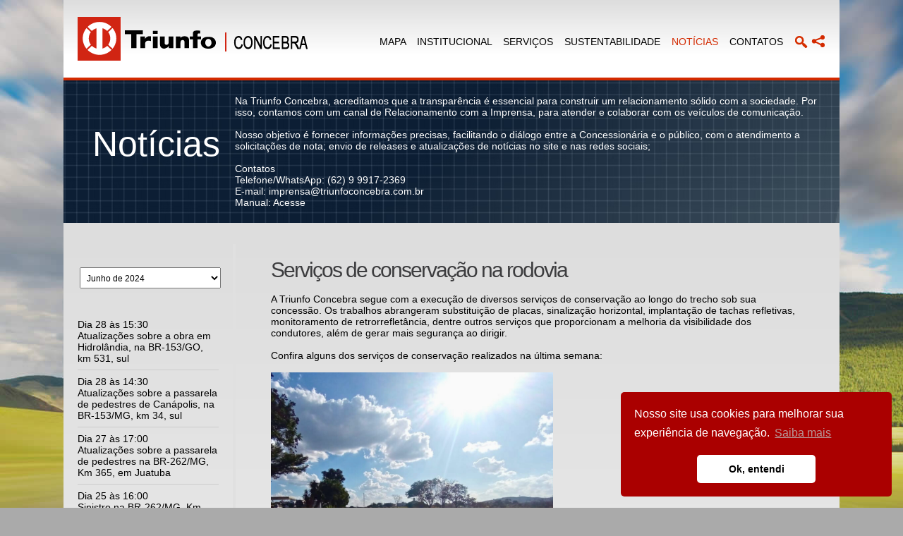

--- FILE ---
content_type: text/html; charset=utf-8
request_url: https://triunfoconcebra.com.br/noticias/servicos-de-conservacao-na-rodovia
body_size: 24961
content:


<!DOCTYPE html PUBLIC "-//W3C//DTD XHTML 1.0 Transitional//EN" "http://www.w3.org/TR/xhtml1/DTD/xhtml1-transitional.dtd">
<html xmlns="http://www.w3.org/1999/xhtml">
<head>
    <!-- Google Tag Manager -->
    <script>(function (w, d, s, l, i) {
            w[l] = w[l] || []; w[l].push({
                'gtm.start':
                    new Date().getTime(), event: 'gtm.js'
            }); var f = d.getElementsByTagName(s)[0],
                j = d.createElement(s), dl = l != 'dataLayer' ? '&l=' + l : ''; j.async = true; j.src =
                    'https://www.googletagmanager.com/gtm.js?id=' + i + dl; f.parentNode.insertBefore(j, f);
        })(window, document, 'script', 'dataLayer', 'GTM-PV9FSCZ');</script>
    <!-- End Google Tag Manager -->
    <title>
	Triunfo Concebra - Notícias - Serviços de conservação na rodovia
</title>
            <link type="image/vnd.microsoft.icon" rel="shortcut icon" href="/favicon.ico?v=v2025.9.30" />
            <link type="image/vnd.microsoft.icon" rel="icon" href="/favicon.ico?v=v2025.9.30" />
            <link type="text/css" rel="stylesheet" href="/assets/fontawesome/css/all.min.css?v=v2025.9.30" />
            <link type="text/css" rel="stylesheet" href="/css/jquery-ui.min.css?v=v2025.9.30" />
            <link type="text/css" rel="stylesheet" href="/css/jquery-ui.theme.min.css?v=v2025.9.30" />
            <link type="text/css" rel="stylesheet" href="/css/smoothness/jquery-ui-custom.css" />
            <link type="text/css" rel="stylesheet" href="/css/jquery.qtip.min.css" />
            <link type="text/css" rel="stylesheet" href="/css/image-upload.css?v=v2025.9.30" />
            <link type="text/css" rel="stylesheet" href="/lytebox/lytebox.css?v=v2025.9.30" />
            <link type="text/css" rel="stylesheet" href="/css/main.css?v=v2025.9.30" />
            <script type="text/javascript" src="/js/jquery.js?v=v2025.9.30"></script>
            <script type="text/javascript" src="/js/jquery-plugins.min.js?v=v2025.9.30"></script>
            <script type="text/javascript" src="/js/jquery.qtip.min.js"></script>
            <script type="text/javascript" src="/lytebox/lytebox.js?v=v2025.9.30"></script>
            <script type="text/javascript" src="/js/isul.min.js?v=v2025.9.30"></script>
            <script type="text/javascript" src="/js/functions.js?v=v2025.9.30"></script>
        <meta name="viewport" content="width=1142" /><meta http-equiv="Content-Type" content="text/html; charset=UTF-8" /><meta name="robots" content="INDEX, FOLLOW" /><meta name="author" content="ISul Tecnologia" /><meta property="og:site_name" content="Triunfo Concebra" /><meta property="og:type" content="website" /><meta property="og:url" content="http://www.triunfoconcebra.com.br/" />
    <!-- -->
    <meta name="keywords" content="Triunfo, Concebra, BR 060, BR 153, BR 262, rodovia, pedagio, sos" /><meta name="description" content="xxx" /><meta property="og:image" content="http://www.triunfoconcebra.com.br/img/thumb_triunfo_concebra.png" /><meta property="og:image:type" content="image/png" /><meta property="og:image:width" content="374" /><meta property="og:image:height" content="282" /><link rel="image_src" href="http://www.triunfoconcebra.com.br/img/thumb_triunfo_concebra.png" />
    <!--[if IE]>
        <script type="text/javascript">
        //<![CDATA[
            $(document).ready(function(){
                $.reject({
                    reject: { msie6: true, msie7: true, msie8: true },
                    display: ['chrome', 'firefox', 'safari', 'msie'],
                    header: '',
                    paragraph1: 'O navegador que você está utilizando não é suportado pelo nosso website.',
                    paragraph2: 'Instale um dos navegadores abaixo para continuar.',
                    closeMessage: '',
                    closeLink: '',
                    imagePath: 'img/browser/',
                    closeCookie: false
                });
                return false;
            });
        //]]>
        </script>
    <![endif]-->
    
    <script type="text/javascript">
        $(document).ready(function () {
            $(".btn-rss").click(function () {
                window.open("rss", "RSS");
            });

            $("#ctl00_cphContent_ddlAnoMes").change(function () {
                location.href = $(this).val();
            });
        });
    </script>
</head>
<body>
    <!-- Google Tag Manager (noscript) -->
    <noscript>
        <iframe src="https://www.googletagmanager.com/ns.html?id=GTM-PV9FSCZ" height="0" width="0" style="display: none; visibility: hidden"></iframe>
    </noscript>
    <!-- End Google Tag Manager (noscript) -->
    <form name="aspnetForm" method="post" action="/noticias/servicos-de-conservacao-na-rodovia" onsubmit="javascript:return WebForm_OnSubmit();" id="aspnetForm">
<div>
<input type="hidden" name="__EVENTTARGET" id="__EVENTTARGET" value="" />
<input type="hidden" name="__EVENTARGUMENT" id="__EVENTARGUMENT" value="" />
<input type="hidden" name="__VIEWSTATE" id="__VIEWSTATE" value="/[base64]/[base64]/[base64]" />
</div>

<script type="text/javascript">
//<![CDATA[
var theForm = document.forms['aspnetForm'];
if (!theForm) {
    theForm = document.aspnetForm;
}
function __doPostBack(eventTarget, eventArgument) {
    if (!theForm.onsubmit || (theForm.onsubmit() != false)) {
        theForm.__EVENTTARGET.value = eventTarget;
        theForm.__EVENTARGUMENT.value = eventArgument;
        theForm.submit();
    }
}
//]]>
</script>


<script src="/WebResource.axd?d=jSqbN6BM-tgG7rXweMl0HBCLo_jeVlNIdgIX6YoVyWbhe7BI0_hbIritrd6b2Y8f1975onVBRHkKO6HwYy0DBP6-cyjT4gZmCmLcmsRPxh01&amp;t=638901665280000000" type="text/javascript"></script>


<script src="/ScriptResource.axd?d=y9UDb0t6T1ZK68el3yK4PtPI6HNgtptyA5aX1G5bOYifd-AeK39GLOZN66aHYdfTCN6k-nD9g60ZYPIjqtvI-cLvllaKKkFCH2UHgbR3RSgGvkxc_nNNKweZGQxBisNQ5XqJokdAiZf-slFknjtKKRBuEAKVJkbl6fr4ibAF-5w1&amp;t=fffffffff2f92c66" type="text/javascript"></script>
<script src="/ScriptResource.axd?d=Gp-X-s9BMZ89gaZoN52DFCeiX2r3aaDdEI6yvYfrrT3pnvUmKLj3QgbH5610uez8gzf8OHAnLX7fj0PpOCMB_wZP24n5uRu4gaNavYFrIxyfZwUGQu1iaAb0il_N6ecqPwOKr2VCHK-wk5DuiaglEX36pmZDdOlR1CWvlzO-C_wPPEPGOfQKS-CoCOayqjtB0&amp;t=32e5dfca" type="text/javascript"></script>
<script type="text/javascript">
//<![CDATA[
if (typeof(Sys) === 'undefined') throw new Error('A estrutura do cliente do ASP.NET Ajax falhou ao ser carregada.');
//]]>
</script>

<script src="/ScriptResource.axd?d=JFJ-KwrdNizid1uho6SazVk-L4dg7y0UWq2cnnbhQBicPKPqseBSaqoCVn9NqaiRg5Qnr1v49WjLUlTyrXFCI71Xgt1urE4-RFT_gESeU1snulIr_WapSoGfgtDxhhT0C9nxe1mODcqlSM3F6jHkQ5ZgnEPqldtMQC25O9Y5WO2cGJjWC3-EvM-wYkS7Mz770&amp;t=32e5dfca" type="text/javascript"></script>
<script type="text/javascript">
//<![CDATA[
function WebForm_OnSubmit() {
if (typeof(ValidatorOnSubmit) == "function" && ValidatorOnSubmit() == false) return false;
return true;
}
//]]>
</script>

<div>

	<input type="hidden" name="__VIEWSTATEGENERATOR" id="__VIEWSTATEGENERATOR" value="D13BE972" />
	<input type="hidden" name="__SCROLLPOSITIONX" id="__SCROLLPOSITIONX" value="0" />
	<input type="hidden" name="__SCROLLPOSITIONY" id="__SCROLLPOSITIONY" value="0" />
	<input type="hidden" name="__EVENTVALIDATION" id="__EVENTVALIDATION" value="/wEdAJAB64XuUl8nfa7p5apGOkdG0iiC83vEBE0i2fFeG+fH4NgHLQ7DiSTXiIL/YeNS+ujDpC5unNKoTEnHHA0PIZWag3OWIrpFPGY4v2gXjKtEPFNT2e+oZw71n1CjOvgeWI9MaYgQZFyS2IG/wPreLhauZYivvJ69SoV5UGaYNnEoBPg+n8mTCSOrmcG8NAFZTq281styMsmuLMLf8QqMy4XjynaGF+rL5L7J2mg42YT4t9c4S4NthJHz1tzGt5U7qmRI6/i/5/MS/WWiU7eg372l00d1M6V9QUwAlHm7syBakS6BGSQgq/2oKOMHOL/ZXVUFYje3TOjH43rtU32iOtleG8PvtsI15aOmzBHj3ERxL0vIdSj48+s65a06zaadSoas/2Z4fOV8IjZXoGscLKqt14Ed5wsfztG/7C5vcvRx8LZDJAQtqpK1jJMykdupRm6DRKw3OdxhFgEgWdObqRzLWrfkythGDn/Gn44kRAP62txJZ/xs/eoDcpVxwsseJvJvqS4ASDUBZR3t2xUTEBhTTCvuWl2S9VvkMKCZsRNG2M6sTsh/CodNWu/3hsqfHNlS6Ldqcs/IaQT5AJyhCkD782qMvALUWCliJGyOmytbXtUngblx/UDb+LmzLUyKkx5h90xA0rZpSlhYNucCbf/PE71o8cgslbiZsQDoFetoBjwjMmlZSjwn/jnrcx5lMhDicNzmXCkhT96I8YVxmjUUrkaWZRS485T1HzKyiW+Y+nnpu8SBFzGzhO5kZY1L3JsNIlphaThs6+GLnFSEz6hbPY26vjCQz/bHNdys721iEj/s5DNQ6qayaw+MAb3BrcxiM6kJxm6HstuFqThYs8RrGcGueE1ovUYcPYywnKQSHRrH1LIi9LDhWobW/A35Gv83fMhqPSOZGdklwgUk+eIhZwefondt8r17gu1aeJV4nJ6mLrDeLfq8WvyM9U8oUYnJodgF3b6gEFZaLBV4uXvXMzmkiDGkmq9vtD1tsuqKqor7VGhIOAFXohm8c/q9i6ePZ/+uYuzFfmfpfLHKDrPr0uzBoT1VSFlv5YIP0204JXUnxzBFWpCA/[base64]/oU2WIY5MAUPYWkWPURenhiaSZQkmRNOoTu2RnBHLvc9mbMtUszG2xxgAk1I2vgJU3pwJx1sb6wxguC0A0I6C7emsUyfaVUNdxK1J1piChYtP2iK0LGHgEkqjmzTemSvMyERxgKOz0RuSsd4m4BPj8RYNHxG8yxc1BPcch7QlcpF6cc6L5WNgqAAmCNQhU4/rt/XsnfcW1eTEuyWVgZHQw+eY89h5ZwWmOHLp4YpeAZ6dnhGUoIIycoVZxpX7Jl8uuPoDJYFdk9/4GvRIQJ2Xy/F32GBQoyolpbLL92Gd2YB++Hp7+Ry85JIB4d1vHWYmGLwL9BTtgLNxze+weWja9epvFmGsj6j3FC7cfKIuJI8+vwW67wBdI9DHPRs3uK+4JLjCGLZsTchOM9khmFY0PXDRn9vN2JvKzsNXRFPTFJdku/LyaAHel6aYVeAmMuzv413KST51dOTs9rRFO7PGf5LOb6JzuVa1Qj/tCHw3lqF5arNpGWH302w96E8ftRDsX5aXOn61OdUZoRB0CX2JjfGHD0vB9CExJNx9h3zevgLeWA58UFR/KaH8EEKppLhepK/B/nT1UqGRevqTUE3yA2hZ9Cf6aIlqQr1kxYAOWfKKBnSq4Zt8SSz+id802E/K6IADDrQq2bPytryHzdAlQnFL1ZB+jNOxaCmpXUPDAMYitVsMpMuaxWA/Vultd2qlgJ7jz00HAiYOamRFpH+4p/LSbUAhxOKJ66Lev3OM+FaCh3DroxlzF/AXnnZ2ISUEJ7rwNoblPAkqchqVwsLdElLvb7EdLVi3afe6BCun31QatHChayUA7+/DY7QGrw9ehYYmBFZbWDPYN4ek4tUwRFDVcL4gDa49QFbpKip723UlKxsOGuLdT1mK0D8XLPTtVBlq8yNZUrBxBYmAkgb6pk4d9Y6qBeQrOJ0yP+PIXGLLTidiV9yM4gnGUkq41jGZGuyRsB1CNXDxqqVbBmsAw3qXErYv3X+dEkxRFEVt4/AWoZuevFEiB4mgJVJd83Ks8z+9Tu4aZQlRzE+otbIQfYKsOOZO106a3wP6NRw20trxPlhtaCQLikk1tXEVFH03faBv45rRtaKYA51fSqX3UtJc45FpdXR+1bJ2DrOrgKZhEi5bS4EPRZQy35xjjnvyzXKwP8nDuPprc9JKmMiCCQH4sMPrKGmLfcxyAkH/kAsk4mIc+XaUmHk0feQzzbGhqbbik7g8fXO2817BJyQ5ZXGNJj1cYqEKw0rRqjRpxRGvxEogqMwu2GeXhpFd1VYOAl/cYondP1ZKE6JqgfClQ8UFiNOG+eaqEWiooWZIOPork2enE38etGKZuKxmtDhr8YzAuZdITuatN533h53LHOb7QxGycKJDmPkM4x1gDbFzOqnUaUS0pcDnuE9G2Q3RVi36O5jYGyOVXdWfeT/[base64]/PrGLwBywHS5Q5U7vMrwmtXyfoIVbJvE6M7wQ6C84F9OuYCHjVjsmuNpBMnwBqNO3qt0LIhXf61HZqjc39SzPloAGZF2ZGFVloRXkeeYpgtVcuQ44F0gdGRJ0nGWVBQqebhdOE00tKXjAReZ4R7zI98nrFUR1nh7G3QPaRcFBFNSsxpcgMyBE=" />
</div>
        <script type="text/javascript">
//<![CDATA[
Sys.WebForms.PageRequestManager._initialize('ctl00$ctl17', 'aspnetForm', [], ['ctl00$ctl17',''], [], 90, 'ctl00');
//]]>
</script>
<input type="hidden" name="ctl00$ctl17" id="ctl00_ctl17" />
<script type="text/javascript">
//<![CDATA[
Sys.Application.setServerId("ctl00_ctl17", "ctl00$ctl17");
Sys.Application._enableHistoryInScriptManager();
//]]>
</script>

        <div class="center">
            <div class="top border-red gradient">
                <div class="logo left">
                    <a href='/home'>
                        <img src='/img/logo.png' alt="Página inicial" /></a>
                </div>
                <div class="menu right">
                    
                    <a  href='/mapa'>MAPA</a>
                    <a  href='/institucional'>INSTITUCIONAL</a>
                    <a  href='/servicos'>SERVIÇOS</a>
                    <a  href='/sustentabilidade'>SUSTENTABILIDADE</a>
                    
                    <a class='on' href='/noticias'>NOTÍCIAS</a>
                    
                    
                    <a  href='/contato'>CONTATOS</a>
                    <a href='/busca'>
                        <img src='/img/btn_search.png' alt="Buscas" /></a>
                    <a href="#" class="btn-share" style="margin-left: 0px;">
                        <img src='/img/btn_share.png' alt="Compartilhar" /></a><br />
                    <div class="div-share clearfix">
                        <img src='/img/btn_facebook.png' alt="Compartilhar com Facebook"
                            class="btn-facebook share" />
                        <img src='/img/btn_twitter.png' alt="Compartilhar com Twitter"
                            class="btn-twitter share" />
                    </div>
                </div>
                <div class="clear">
                </div>
            </div>
            
    <div class="banner-in noticias">
        <div>
            <h1>Notícias</h1>
        </div>
        <div class="texto">
            <span>Na Triunfo Concebra, acreditamos que a transparência é essencial para construir um relacionamento sólido com a sociedade. Por isso, contamos com um canal de Relacionamento com a Imprensa, para atender e colaborar com os veículos de comunicação.</span><br />
            <br />
            <span>Nosso objetivo é fornecer informações precisas, facilitando o diálogo entre a Concessionária e o público, com o atendimento a solicitações de nota; envio de releases e atualizações de notícias no site e nas redes sociais;</span><br />
            <br />
            <span>Contatos</span><br />
            <span>Telefone/WhatsApp: <a href="tel://+5562999172369">(62) 9 9917-2369</a></span><br />
            <span>E-mail: <a href="mailto://imprensa@triunfoconcebra.com.br">imprensa@triunfoconcebra.com.br</a></span><br />
            <span>Manual: <a href="/upload/anexo/7935f1f265a3464d.pdf" target="_blank">Acesse</a></span>
        </div>
    </div>
    <div class="center-in gradient">
        <div class="submenu left">
            <select name="ctl00$cphContent$ddlAnoMes" id="ctl00_cphContent_ddlAnoMes" style="width: 100%;">
	<option value="concluida-operacao-de-passagem-de-super-carga-pela-br262-e-br153-entre-uberaba-mg-e-itumbiara-go">Dezembro de 2025</option>
	<option value="concebra-realiza-interdicoes-programadas-na-ultima-etapa-de-obra-em-passarela-de-centralina-mg">Novembro de 2025</option>
	<option value="atualizacao-sobre-os-avancos-na-obra-de-recuperacao-da-passarela-de-pedestres-de-centralina">Outubro de 2025</option>
	<option value="placas-de-empatia-respeito-a-vida-de-quem-trabalha-na-estrada">Setembro de 2025</option>
	<option value="em-2025-a-triunfo-concebra-ja-repassou-mais-de-r-145-milhoes-em-issqn-aos-municipios">Agosto de 2025</option>
	<option value="triunfo-concebra-realiza-obras-de-recuperacao-de-erosao-e-drenagem-na-br153-em-morrinhos-go">Julho de 2025</option>
	<option value="triunfo-concebra-aplica-mais-de-54-mil-toneladas-de-concreto-asfaltico-no-1º-semestre-de-2025">Junho de 2025</option>
	<option value="triunfo-concebra-e-recertificada-na-iso-9001-e-14001">Maio de 2025</option>
	<option value="triunfo-concebra-preve-aumento-de-21-no-trafego-das-rodovias-no-feriado-do-dia-do-trabalhador">Abril de 2025</option>
	<option value="movimento-violencia-sexual-zero">Mar&#231;o de 2025</option>
	<option value="feriado-de-carnaval-aumenta-o-trafego-de-veiculos-nas-rodovias-da-triunfo-concebra">Fevereiro de 2025</option>
	<option value="restrospectiva-2024-triunfo-concebra">Janeiro de 2025</option>
	<option value="mudancas-no-vale-pedagio-obrigatorio-comecam-a-partir-de-quartafeira-1">Dezembro de 2024</option>
	<option value="atualizacao-da-obra-de-recuperacao-de-talude-na-br262-km-432-oeste-em-nova-serrana-mg-780">Novembro de 2024</option>
	<option value="concluida-a-obra-emergencial-da-passarela-de-pedestres-na-br153-km-34-em-canapolis-mg">Outubro de 2024</option>
	<option value="triunfo-concebra-abre-mais-de-70-vagas-para-atuar-na-conservacao-das-rodovias-de-minas-gerais">Setembro de 2024</option>
	<option value="operacao-para-icar-a-passarela-permanente-da-br262-km-365-juatuba-mg-foi-concluida-com-sucesso">Agosto de 2024</option>
	<option value="atualizacoes-sobre-a-passarela-de-pedestres-na-br262-mg-em-juatuba">Julho de 2024</option>
	<option selected="selected" value="atualizacoes-sobre-a-obra-em-hidrolandia-na-br153-go-km-531-sul">Junho de 2024</option>
	<option value="atualizacoes-sobre-o-acidente-na-br153-mg-km-34-em-canapolis">Maio de 2024</option>
	<option value="triunfo-concebra-se-prepara-para-acao-maio-amarelo">Abril de 2024</option>
	<option value="triunfo-concebra-prepara-acao-especial-para-a-sextafeira-santa">Mar&#231;o de 2024</option>
	<option value="reajuste-de-tarifa-no-trecho-da-triunfo-concebra">Fevereiro de 2024</option>
	<option value="servicos-de-manutencao-na-rodovia">Janeiro de 2024</option>
	<option value="manutencoes-semanais-previstas-nas-rodovias-da-triunfo-concebra-688">Dezembro de 2023</option>
	<option value="manutencoes-semanais-previstas-nas-rodovias-da-triunfo-concebra-681">Novembro de 2023</option>
	<option value="gaviao-carcara-e-resgatado-e-encaminhado-para-tratamento-apos-ser-atropelado-na-br262">Outubro de 2023</option>
	<option value="triunfo-concebra-conclui-a-passarela-de-pedestres-em-uberaba">Setembro de 2023</option>
	<option value="icamento-da-trelica-de-travessia-da-passarela-da-br262-mg-em-uberaba-com-interdicao-na-rodovia">Agosto de 2023</option>
	<option value="manutencoes-semanais-previstas-nas-rodovias-da-triunfo-concebra-639">Julho de 2023</option>
	<option value="triunfo-concebra-orienta-motoristas-para-as-viagens-de-ferias">Junho de 2023</option>
	<option value="triunfo-concebra-encerra-as-acoes-de-maio-amarelo">Maio de 2023</option>
	<option value="triunfo-concebra-reforca-as-acoes-para-o-feriado-do-dia-do-trabalho">Abril de 2023</option>
	<option value="triunfo-concebra-e-reconhecida-pelo-consumo-de-energia-limpa-e-sustentavel">Mar&#231;o de 2023</option>
	<option value="servicos-de-manutencao-na-rodovia-da-ultima-semana-586">Fevereiro de 2023</option>
	<option value="triunfo-concebra-inicia-obra-da-passarela-da-br153-em-canapolis">Janeiro de 2023</option>
	<option value="triunfo-concebra-realiza-a-entrega-de-donativos-a-instituicao">Dezembro de 2022</option>
	<option value="servicos-de-manutencao-na-rodovia-da-ultima-semana-566">Novembro de 2022</option>
	<option value="campanha-sou-mais-compliance-2022-553">Outubro de 2022</option>
	<option value="nova-campanha-sou-mais-compliance">Setembro de 2022</option>
	<option value="servicos-de-manutencao-na-rodovia-da-ultima-semana-522">Agosto de 2022</option>
	<option value="andamento-da-2ª-etapa-da-obra-na-br153-em-aparecida-de-goiania">Julho de 2022</option>
	<option value="resultado-do-concurso-de-desenho">Junho de 2022</option>
	<option value="triunfo-concebra-conclui-obra-na-ponte-na-br153-em-aparecida-de-goiania">Maio de 2022</option>
	<option value="obras-da-br153-go-seguem-para-fase-final">Abril de 2022</option>
	<option value="alunos-concluem-o-curso-gratuito-de-qualificacao-para-pessoas-com-deficiencia-pcd">Mar&#231;o de 2022</option>
	<option value="triunfo-concebra-divulga-as-acoes-para-o-feriado-de-carnaval-484">Fevereiro de 2022</option>
	<option value="atualizacao-pontos-de-interdicoes-no-trecho-de-concessao-479">Janeiro de 2022</option>
	<option value="cuidado-ao-dirigir-em-trecho-com-obra-em-goias">Dezembro de 2021</option>
	<option value="triunfo-concebra-informa-interrupcao-momentanea-de-trafego-no-perimetro-urbano-da-br153">Novembro de 2021</option>
	<option value="dicas-para-quem-vai-pegar-a-estrada-em-dias-de-chuva">Outubro de 2021</option>
	<option value="triunfo-concebra-aborda-mais-de-2-mil-motoristas-com-orientacoes-de-seguranca">Setembro de 2021</option>
	<option value="prorrogadas-as-inscricoes-para-o-programa-triunfar">Agosto de 2021</option>
	<option value="campanha-de-seguranca-viaria-em-nova-serrana">Julho de 2021</option>
	<option value="triunfo-concebra-e-reconhecida-pelos-projetos-do-maio-amarelo">Junho de 2021</option>
	<option value="triunfo-concebra-faz-live-no-maio-amarelo">Maio de 2021</option>
	<option value="triunfo-concebra-apoia-acao-de-saude-do-sest-senat-em-anapolis">Abril de 2021</option>
	<option value="triunfo-concebra-entrega-nova-passarela-em-nova-serrana-mg">Mar&#231;o de 2021</option>
	<option value="inovacao-proporciona-mais-agilidade-na-arrecadacao-da-triunfo-concebra">Fevereiro de 2021</option>
	<option value="equipes-da-triunfo-concebra-participam-de-curso-de-manutencao-automotiva">Janeiro de 2021</option>
	<option value="feriado-de-natal-e-ano-novo-no-trecho-da-triunfo-concebra">Dezembro de 2020</option>
	<option value="triunfo-concebra-inicia-pesquisa-de-satisfacao-do-usuario-422">Novembro de 2020</option>
	<option value="triunfo-concebra-apoia-acao-de-saude-do-sest-senat">Outubro de 2020</option>
	<option value="concebra-alerta-para-o-dia-internacional-contra-exploracao-sexual-e-o-trafico-de-mulheres-e-criancas">Setembro de 2020</option>
	<option value="servicos-de-manutencao-da-rodovia-413">Agosto de 2020</option>
	<option value="mais-de-174-toneladas-de-residuos-recolhidos-no-trecho-de-concessao-no-primeiro-semestre-de-2020">Julho de 2020</option>
	<option value="triunfo-concebra-lanca-livreto-para-colorir-sobre-meio-ambiente">Junho de 2020</option>
	<option value="cuidados-ao-dirigir-na-neblina">Maio de 2020</option>
	<option value="vacinacao-para-caminhoneiros-em-anapolis">Abril de 2020</option>
	<option value="oportunidades-de-emprego-na-triunfo-concebra">Mar&#231;o de 2020</option>
	<option value="campanha-de-carnaval-chama-atencao-para-casos-de-violacoes-de-direitos">Fevereiro de 2020</option>
	<option value="triunfo-concebra-paga-mais-de-r-19-milhoes-em-issqn-aos-municipios">Janeiro de 2020</option>
	<option value="campanha-um-freio-na-fome-arrecada-quase-2-toneladas-de-alimentos">Dezembro de 2019</option>
	<option value="colaboradores-da-triunfo-concebra-participam-de-treinamento-de-reciclagem-do-compliance">Novembro de 2019</option>
	<option value="triunfo-concebra-celebra-o-dia-do-funcionario-de-concessao-de-rodovia-357">Outubro de 2019</option>
	<option value="triunfo-concebra-inicia-o-primeiro-curso-de-libras-para-colaboradores">Setembro de 2019</option>
	<option value="triunfo-concebra-informa-fechamento-de-acesso-para-manutencao-na-br153-go">Agosto de 2019</option>
	<option value="triunfo-concebra-repassa-mais-de-r-9-milhoes-de-issqn-para-as-cidades-lindeiras">Julho de 2019</option>
	<option value="concebra-registra-a-reducao-de-acidentes-com-vitimas-fatais-no-feriado-de-corpus-christi">Junho de 2019</option>
	<option value="acao-de-maio-amarelo-nos-bares-de-uberaba">Maio de 2019</option>
	<option value="triunfo-concebra-divulga-as-acoes-para-o-feriado-de-semana-santa">Abril de 2019</option>
	<option value="triunfo-concebra-informa-fechamento-de-retorno-na-br060-go">Mar&#231;o de 2019</option>
	<option value="equipes-de-conservacao-intensificam-a-rocada-na-rodovia-325">Fevereiro de 2019</option>
	<option value="trabalhos-noturnos-no-perimetro-urbano-de-goiania-tem-continuidade">Janeiro de 2019</option>
	<option value="concessionaria-registra-reducao-de-83-de-vitimas-fatais-no-natal">Dezembro de 2018</option>
	<option value="triunfo-concebra-distribuira-28-mil-preservativos">Novembro de 2018</option>
	<option value="treinamento-de-resgate-em-minas-gerais">Outubro de 2018</option>
	<option value="triunfo-concebra-participa-da-4ª-acao-do-programa-mais-educacao-menos-dengue-em-itumbiara">Setembro de 2018</option>
	<option value="mais-de-40-mil-materiais-reciclaveis-trocados-por-escolares">Agosto de 2018</option>
	<option value="triunfo-concebra-entrega-viaduto-na-br262">Julho de 2018</option>
	<option value="mais-de-5-mil-itens-reciclaveis-foram-trocados-por-material-escolar">Junho de 2018</option>
	<option value="triunfo-concebra-divulga-acoes-para-o-feriado-de-corpus-christi">Maio de 2018</option>
	<option value="triunfo-concebra-realizara-cadastramento-para-banco-de-curriculos-em-anapolis">Abril de 2018</option>
	<option value="troco-solidario-beneficia-alunos-da-apae-anapolis">Mar&#231;o de 2018</option>
	<option value="concessionaria-reforca-os-canais-de-denuncia-em-casos-de-violacao-de-direitos-humanos">Fevereiro de 2018</option>
	<option value="pesquisa-de-satisfacao-da-antt-comeca-a-ser-aplicada-nas-rodovias">Janeiro de 2018</option>
	<option value="concessionarias-de-rodovia-comecam-a-emitir-dfe-a-partir-de-1º-de-janeiro">Dezembro de 2017</option>
	<option value="concessionaria-orienta-com-dicas-para-protecao-das-criancas">Novembro de 2017</option>
	<option value="triunfo-concebra-divulga-acoes-para-o-feriado-de-finados">Outubro de 2017</option>
	<option value="exposicao-de-brinquedos-orfaos-chega-a-goiania">Setembro de 2017</option>
	<option value="equipes-de-conservacao-da-triunfo-concebra-participam-de-treinamento-para-operacao-de-trator">Agosto de 2017</option>
	<option value="tamo-junto-na-estrada-atendeu-mais-de-150-motoristas-com-servicos-gratuitos-na-rodovia">Julho de 2017</option>
	<option value="triunfo-concebra-realiza-servicos-de-revitalizacao-e-sinalizacao">Junho de 2017</option>
	<option value="troco-solidario-beneficia-estudantes-com-deficiencia-intelectual">Maio de 2017</option>
	<option value="triunfo-concebra-apoia-o-festival-tere-oxente">Abril de 2017</option>
	<option value="acesso-na-br153-go-km-506-sera-fechado-a-partir-de-01-04">Mar&#231;o de 2017</option>
	<option value="triunfo-concebra-divulga-acoes-para-o-carnaval">Fevereiro de 2017</option>
	<option value="triunfo-concebra-vence-premio-ser-humano-goias">Janeiro de 2017</option>
	<option value="campanha-de-seguranca-no-transito-neste-final-de-ano">Dezembro de 2016</option>
	<option value="obras-de-pavimentacao-e-sinalizacao-na-ponte-ciro-gomes-de-almeida">Novembro de 2016</option>
	<option value="um-anjo-no-seu-caminho">Outubro de 2016</option>
	<option value="treinamento-para-atendimento-de-emergencias">Setembro de 2016</option>
	<option value="triunfo-concebra-alerta-para-presenca-de-corredores-na-br060-go">Agosto de 2016</option>
	<option value="triunfo-concebra-apoia-projeto-saude-na-estrada">Julho de 2016</option>
	<option value="triunfo-concebra-distribui-r-16-milhoes-em-impostos-em-um-ano-de-arrecadacao">Junho de 2016</option>
	<option value="feriado-violento-nas-brs-060-153-e-262-em-goias-e-minas-gerais">Maio de 2016</option>
	<option value="feriado-tranquilo-nas-pracas-de-pedagio-em-goias-e-minas-gerais">Abril de 2016</option>
	<option value="triunfo-concebra-conclui-obra-em-posto-da-prf-em-hidrolandia-go">Mar&#231;o de 2016</option>
	<option value="bndes-aprova-financiamento-de-longo-prazo-de-r-358-bilhoes-para-triunfo-concebra">Fevereiro de 2016</option>
	<option value="passagem-de-cabos-na-br153">Janeiro de 2016</option>
	<option value="feriado-de-natal-sem-lentidao-nas-pracas-de-pedagio-nas-brs-060-153-e-262">Dezembro de 2015</option>
	<option value="triunfo-concebra-em-parceria-com-preserv-distribuira-100-mil-preservativos-nas-pracas-de-pedagios">Novembro de 2015</option>
	<option value="triunfo-concebra-reforca-equipes-para-feriado-de-finados">Outubro de 2015</option>
	<option value="triunfo-concebra-celebra-primeiro-ano-de-operacoes">Setembro de 2015</option>
	<option value="cronograma-de-obras-71">Agosto de 2015</option>
	<option value="intervencoes-na-br262-mg">Julho de 2015</option>
	<option value="treinamento-nas-pracas-ja-iniciou">Junho de 2015</option>
	<option value="afericao-br060-df">Maio de 2015</option>
	<option value="acoes-feriado-brs060-e-153">Abril de 2015</option>
	<option value="mudanca-no-limite-de-velocidade-br153">Mar&#231;o de 2015</option>
	<option value="balanco-de-atendimentos-36">Fevereiro de 2015</option>
	<option value="desvio-na-br060">Janeiro de 2015</option>
	<option value="bloqueio-na-rodovia-30">Dezembro de 2014</option>
	<option value="revista-em-frente">Novembro de 2014</option>
	<option value="afericao-de-controladores-23">Outubro de 2014</option>
	<option value="bloqueio-na-rodovia-17">Setembro de 2014</option>
	<option value="vinte-e-quatro-ambulancias-disponiveis-para-atendimento">Agosto de 2014</option>
	<option value="equipes-iniciam-treinamento-preoperacional">Julho de 2014</option>
	<option value="triunfo-concebra-realiza-cadastro-na-faixa-de-dominio">Junho de 2014</option>
	<option value="iniciam-as-obras-de-duplicacao-na-br262-mg">Maio de 2014</option>

</select><br />
            
            <br />
            <br />
            
                    <div class="item clearfix">
                        Dia 28 às 15:30</span><br />
                        <a href='atualizacoes-sobre-a-obra-em-hidrolandia-na-br153-go-km-531-sul' title='Atualizações sobre a obra em Hidrolândia, na BR-153/GO, km 531, sul' >Atualizações sobre a obra em Hidrolândia, na BR-153/GO, km 531, sul</a>
                    </div>
                
                    <div class="item clearfix">
                        Dia 28 às 14:30</span><br />
                        <a href='atualizacoes-sobre-a-passarela-de-pedestres-de-canapolis-na-br153-mg-km-34-sul' title='Atualizações sobre a passarela de pedestres de Canápolis, na BR-153/MG, km 34, sul' >Atualizações sobre a passarela de pedestres de Canápolis, na BR-153/MG, km 34, sul</a>
                    </div>
                
                    <div class="item clearfix">
                        Dia 27 às 17:00</span><br />
                        <a href='atualizacoes-sobre-a-passarela-de-pedestres-na-br262-mg-km-365-em-juatuba' title='Atualizações sobre a passarela de pedestres na BR-262/MG, Km 365, em Juatuba' >Atualizações sobre a passarela de pedestres na BR-262/MG, Km 365, em Juatuba</a>
                    </div>
                
                    <div class="item clearfix">
                        Dia 25 às 16:00</span><br />
                        <a href='sinistro-na-br262-mg-km-365-em-juatuba-interdita-passarela' title='Sinistro na BR-262/MG, Km 365, em Juatuba interdita passarela' >Sinistro na BR-262/MG, Km 365, em Juatuba interdita passarela</a>
                    </div>
                
                    <div class="item clearfix">
                        Dia 21 às 16:40</span><br />
                        <a href='triunfo-concebra-e-apae-anapolis-concluem-5º-projeto-do-troco-solidario' title='Triunfo Concebra e APAE Anápolis concluem 5º projeto do Troco Solidário' >Triunfo Concebra e APAE Anápolis concluem 5º projeto do Troco Solidário</a>
                    </div>
                
                    <div class="item clearfix">
                        Dia 20 às 11:15</span><br />
                        <a href='projeto-mais-educacao-menos-dengue-mobiliza-escola-em-anapolis-go-no-combate-a-dengue-726' title='Projeto Mais Educação Menos Dengue mobiliza escola em Anápolis/GO no combate à dengue' >Projeto Mais Educação Menos Dengue mobiliza escola em Anápolis/GO no combate à dengue</a>
                    </div>
                
                    <div class="item clearfix">
                        Dia 13 às 18:00</span><br />
                        <a href='servicos-de-conservacao-na-rodovia' title='Serviços de conservação na rodovia' class='on'>Serviços de conservação na rodovia</a>
                    </div>
                
                    <div class="item clearfix">
                        Dia 07 às 16:40</span><br />
                        <a href='passarela-da-br153-mg-em-canapolis-desenvolvimento-do-projeto-de-reconstrucao-esta-em-andamento' title='Passarela da BR-153/MG, em Canápolis: Desenvolvimento do projeto de reconstrução está em andamento' >Passarela da BR-153/MG, em Canápolis: Desenvolvimento do projeto de reconstrução está em andamento</a>
                    </div>
                
                    <div class="item clearfix">
                        Dia 06 às 18:00</span><br />
                        <a href='triunfo-concebra-realiza-servicos-de-microrrevestimento-asfaltico-nas-rodovias-sob-concessao' title='Triunfo Concebra realiza serviços de microrrevestimento asfáltico nas rodovias sob concessão' >Triunfo Concebra realiza serviços de microrrevestimento asfáltico nas rodovias sob concessão</a>
                    </div>
                
                    <div class="item clearfix">
                        Dia 06 às 16:50</span><br />
                        <a href='reconstrucao-do-muro-de-contencao-na-br153-go-em-hidrolandia-segue-em-andamento' title='Reconstrução do muro de contenção na BR-153/GO, em Hidrolândia segue em andamento' >Reconstrução do muro de contenção na BR-153/GO, em Hidrolândia segue em andamento</a>
                    </div>
                
                    <div class="item clearfix">
                        Dia 04 às 16:40</span><br />
                        <a href='triunfo-concebra-encerra-acoes-do-maio-amarelo' title='Triunfo Concebra encerra ações do Maio Amarelo' >Triunfo Concebra encerra ações do Maio Amarelo</a>
                    </div>
                
                    <div class="item clearfix">
                        Dia 03 às 17:40</span><br />
                        <a href='projeto-mais-educacao-menos-dengue-mobiliza-escola-em-anapolis-go-no-combate-a-dengue' title='Projeto 'Mais Educação Menos Dengue' mobiliza escola em Anápolis/GO no combate à dengue' >Projeto 'Mais Educação Menos Dengue' mobiliza escola em Anápolis/GO no combate à dengue</a>
                    </div>
                
                    <div class="item clearfix">
                        Dia 03 às 11:00</span><br />
                        <a href='operacao-corpus-christi-da-triunfo-concebra-e-concluida-sem-acidentes-fatais' title='Operação Corpus Christi da Triunfo Concebra é concluída sem acidentes fatais' >Operação Corpus Christi da Triunfo Concebra é concluída sem acidentes fatais</a>
                    </div>
                
        </div>
        <div class="content-in left">
            <h2>
                Serviços de conservação na rodovia</h2>
            <br />
            A Triunfo Concebra segue com a execu&ccedil;&atilde;o de diversos servi&ccedil;os de conserva&ccedil;&atilde;o ao longo do trecho sob sua concess&atilde;o. Os trabalhos abrangeram substitui&ccedil;&atilde;o de placas, sinaliza&ccedil;&atilde;o horizontal, implanta&ccedil;&atilde;o de tachas refletivas, monitoramento de retrorreflet&acirc;ncia, dentre outros servi&ccedil;os que proporcionam a melhoria da visibilidade dos condutores, al&eacute;m de gerar mais seguran&ccedil;a ao dirigir.<br />
<br />
Confira alguns dos servi&ccedil;os de conserva&ccedil;&atilde;o realizados na &uacute;ltima semana:<br />
<br />
<img alt="" src="/upload/arquivos/Conservação.png" style="width: 400px; height: 400px;" /><br />
<br />
<img alt="" src="/upload/arquivos/Conservação3.png" style="width: 400px; height: 400px;" /><br />
<br />
<img alt="" src="/upload/arquivos/Conservação2.png" style="width: 400px; height: 400px;" /><br />
<br />
<img alt="" src="/upload/arquivos/Conservação4.png" style="width: 400px; height: 400px;" /><br />
<br />
<img alt="" src="/upload/arquivos/Conservação5.png" style="width: 400px; height: 400px;" /><br />
<br />
            <br />
            Fonte:
                Comunicação
                -
                13/06/2024 às 18:00
            <br />
            <br />
            <img src="../img/btn_facebook.png" alt="Compartilhar esta noticia pelo Facebook"
                class="btn-facebook share" />
            <img src="../img/btn_twitter.png" alt="Compartilhar esta noticia pelo Twitter" class="btn-twitter share" />
            <img src="../img/btn_rss.png" alt="Visualizar feed RSS das noticias" class="btn-rss" /><br />
        </div>
        <div class="clear">
        </div>
    </div>

            <div class="footer">
                <div class="box left">
                    <div class="title">
                        Contato
                    </div>
                    <div class="phone">
                        <a href="tel://+556236238900">
                            <i class="fa fa-phone"></i>&nbsp; (62) 3623.8900</a>
                    </div>
                    <div class="phone">
                        <a href="tel://08000606000" title="0800">
                            <i class="fa fa-phone"></i>&nbsp; 0800 060 6000 <small>(SOS)</small></a>
                    </div>
                    <div class="phone">
                        <a href="tel://08000600006" title="0800 - Deficientes auditivos/fala">
                            <i class="fa fa-phone"></i>&nbsp; 0800 060 0006 <small>(Deficiente auditivo)</small></a>
                    </div>
                    <div class="phone">
                        <a href='/contato'>
                            <i class="fa fa-envelope"></i>&nbsp; Formulário de contato <small>(Ouvidoria)</small></a>
                    </div>
                    <div class="phone">
                        <a href='/lgpd'>
                            <i class="fa fa-envelope"></i>&nbsp; Formulário de contato <small>(LGPD)</small></a>
                    </div>
                    <div class="phone">
                        <i class="fa fa-map-marked"></i>&nbsp; 
                        Rua Caiapiá - Quadra E5 - Lote 5<br />
                        Alphaville Flamboyant / Goiânia - GO<br />
                        Cep 74884-554<br />
                    </div>
                    
                </div>
                <div class="box left">
                    <div class="title">
                        Redes sociais
                    </div>
                    <div class="phone">
                        <a href="https://twitter.com/triunfoconcebra" target="_blank" title="Twitter">
                            <i class="fab fa-twitter"></i>&nbsp; Twitter</a>
                    </div>
                    <div class="phone">
                        <a href="https://www.linkedin.com/company/triunfo-concebra/" target="_blank" title="Linkedin">
                            <i class="fab fa-linkedin"></i>&nbsp; Linkedin</a>
                    </div>
                    <div class="phone">
                        <a href="https://www.instagram.com/triunfoconcebra/" target="_blank" title="Instagram">
                            <i class="fab fa-instagram"></i>&nbsp; Instagram</a>
                    </div>
                    <div class="phone">
                        <a href="https://whatsapp.com/channel/0029VbA1lBI47XeENkgcHJ0J" target="_blank" title="Whatsapp">
                            <i class="fab fa-whatsapp"></i>&nbsp; Whatsapp</a>
                    </div>
                    <div class="phone">
                        <a href="https://www.threads.com/@triunfoconcebra" target="_blank" title="Threads">
                            <i class="fab fa-threads"></i>&nbsp; Threads</a>
                    </div>
                    
                </div>
                <div class="box left">
                    <div class="title">
                        Newsletter
                    </div>
                    Cadastre-se e passe a receber nossas novidades em seu e-mail.<br />
                    <br />
                    <span id="ctl00_rfvNome" style="color:Red;display:none;">*</span>
                    <input name="ctl00$tbNewsNome" type="text" id="ctl00_tbNewsNome" title="Nome:" class="nome" Placeholder="Nome:" /><br />
                    <span id="ctl00_rfvEmail" style="color:Red;display:none;">*</span>
                    <span id="ctl00_ctl18" style="color:Red;display:none;">*</span>
                    <input name="ctl00$tbNewsEmail" type="text" id="ctl00_tbNewsEmail" title="E-mail:" class="email" Placeholder="E-mail:" />
                    <div id="ctl00_ctl19" style="color:Red;display:none;">

</div>
                    <input type="submit" name="ctl00$btnNewsEnviar" value="" onclick="javascript:WebForm_DoPostBackWithOptions(new WebForm_PostBackOptions(&quot;ctl00$btnNewsEnviar&quot;, &quot;&quot;, true, &quot;0&quot;, &quot;&quot;, false, false))" id="ctl00_btnNewsEnviar" title="Cadastrar-se" class="enviar" />
                </div>
                <div class="clear">
                    <br />
                    <br />
                    <br />
                </div>
                <div class="rights">
                    <div class="left">
                        © Triunfo Concebra - Uma empresa da Triunfo Participações e Investimentos
                        <br />
                        (Concebra - Concessionária das Rodovias Centrais do Brasil - SA, CNPJ: 18.572.225/0001-88)
                    </div>
                    <div class="isul right">
                        <a href="http://www.isul.com.br/?utm_source=concebra&utm_medium=website&utm_campaign=web" target="_blank">
                            <img src='/img/logo_isul.png' alt="ISul Tecnologia" /></a>
                    </div>
                </div>
            </div>
        </div>
    
<script type="text/javascript">
//<![CDATA[
var Page_ValidationSummaries =  new Array(document.getElementById("ctl00_ctl19"));
var Page_Validators =  new Array(document.getElementById("ctl00_rfvNome"), document.getElementById("ctl00_rfvEmail"), document.getElementById("ctl00_ctl18"));
//]]>
</script>

<script type="text/javascript">
//<![CDATA[
var ctl00_rfvNome = document.all ? document.all["ctl00_rfvNome"] : document.getElementById("ctl00_rfvNome");
ctl00_rfvNome.controltovalidate = "ctl00_tbNewsNome";
ctl00_rfvNome.focusOnError = "t";
ctl00_rfvNome.errormessage = "Informe seu nome.";
ctl00_rfvNome.display = "Dynamic";
ctl00_rfvNome.validationGroup = "0";
ctl00_rfvNome.evaluationfunction = "RequiredFieldValidatorEvaluateIsValid";
ctl00_rfvNome.initialvalue = "Nome:";
var ctl00_rfvEmail = document.all ? document.all["ctl00_rfvEmail"] : document.getElementById("ctl00_rfvEmail");
ctl00_rfvEmail.controltovalidate = "ctl00_tbNewsEmail";
ctl00_rfvEmail.focusOnError = "t";
ctl00_rfvEmail.errormessage = "Informe seu e-mail.";
ctl00_rfvEmail.display = "Dynamic";
ctl00_rfvEmail.validationGroup = "0";
ctl00_rfvEmail.evaluationfunction = "RequiredFieldValidatorEvaluateIsValid";
ctl00_rfvEmail.initialvalue = "E-mail:";
var ctl00_ctl18 = document.all ? document.all["ctl00_ctl18"] : document.getElementById("ctl00_ctl18");
ctl00_ctl18.controltovalidate = "ctl00_tbNewsEmail";
ctl00_ctl18.focusOnError = "t";
ctl00_ctl18.errormessage = "Informe seu e-mail corretamente.";
ctl00_ctl18.display = "Dynamic";
ctl00_ctl18.validationGroup = "0";
ctl00_ctl18.evaluationfunction = "RegularExpressionValidatorEvaluateIsValid";
ctl00_ctl18.validationexpression = "\\w+([-+.\']\\w+)*@\\w+([-.]\\w+)*\\.\\w+([-.]\\w+)*";
var ctl00_ctl19 = document.all ? document.all["ctl00_ctl19"] : document.getElementById("ctl00_ctl19");
ctl00_ctl19.showmessagebox = "True";
ctl00_ctl19.showsummary = "False";
ctl00_ctl19.validationGroup = "0";
//]]>
</script>


<script type="text/javascript">
//<![CDATA[

var Page_ValidationActive = false;
if (typeof(ValidatorOnLoad) == "function") {
    ValidatorOnLoad();
}

function ValidatorOnSubmit() {
    if (Page_ValidationActive) {
        return ValidatorCommonOnSubmit();
    }
    else {
        return true;
    }
}
        
(function(id) {
    var e = document.getElementById(id);
    if (e) {
        e.dispose = function() {
            Array.remove(Page_ValidationSummaries, document.getElementById(id));
        }
        e = null;
    }
})('ctl00_ctl19');

theForm.oldSubmit = theForm.submit;
theForm.submit = WebForm_SaveScrollPositionSubmit;

theForm.oldOnSubmit = theForm.onsubmit;
theForm.onsubmit = WebForm_SaveScrollPositionOnSubmit;

document.getElementById('ctl00_rfvNome').dispose = function() {
    Array.remove(Page_Validators, document.getElementById('ctl00_rfvNome'));
}

document.getElementById('ctl00_rfvEmail').dispose = function() {
    Array.remove(Page_Validators, document.getElementById('ctl00_rfvEmail'));
}

document.getElementById('ctl00_ctl18').dispose = function() {
    Array.remove(Page_Validators, document.getElementById('ctl00_ctl18'));
}
//]]>
</script>
</form>
    <script type="module" src="https://unpkg.com/ionicons@7.1.0/dist/ionicons/ionicons.esm.js"></script>
    <script nomodule src="https://unpkg.com/ionicons@7.1.0/dist/ionicons/ionicons.js"></script>
</body>
</html>


--- FILE ---
content_type: text/css
request_url: https://triunfoconcebra.com.br/css/image-upload.css?v=v2025.9.30
body_size: 1518
content:
body { }
/*!
 * Cropper v2.3.4
 * https://github.com/fengyuanchen/cropper
 *
 * Copyright (c) 2014-2016 Fengyuan Chen and contributors
 * Released under the MIT license
 *
 * Date: 2016-09-03T05:50:45.412Z
 */
.cropper-container { font-size: 0; line-height: 0; position: relative; -webkit-user-select: none; -moz-user-select: none; -ms-user-select: none; user-select: none; direction: ltr !important; }
    .cropper-container img { display: block; width: 100%; min-width: 0 !important; max-width: none !important; height: 100%; min-height: 0 !important; max-height: none !important; image-orientation: 0deg !important; }
.cropper-canvas, .cropper-crop-box, .cropper-drag-box, .cropper-modal, .cropper-wrap-box { position: absolute; top: 0; right: 0; bottom: 0; left: 0; }
.cropper-wrap-box { overflow: hidden; }
.cropper-drag-box { opacity: 0; background-color: #fff; filter: alpha(opacity=0); }
.cropper-dashed, .cropper-modal { opacity: .5; filter: alpha(opacity=50); }
.cropper-modal { background-color: #000; }
.cropper-view-box { display: block; overflow: hidden; width: 100%; height: 100%; outline: #39f solid 1px; outline-color: rgba(51,153,255,.75); }
.cropper-dashed { position: absolute; display: block; border: 0 dashed #eee; }
    .cropper-dashed.dashed-h { top: 33.33333%; left: 0; width: 100%; height: 33.33333%; border-top-width: 1px; border-bottom-width: 1px; }
    .cropper-dashed.dashed-v { top: 0; left: 33.33333%; width: 33.33333%; height: 100%; border-right-width: 1px; border-left-width: 1px; }
.cropper-center { position: absolute; top: 50%; left: 50%; display: block; width: 0; height: 0; opacity: .75; filter: alpha(opacity=75); }
    .cropper-center:after, .cropper-center:before { position: absolute; display: block; content: ' '; background-color: #eee; }
    .cropper-center:before { top: 0; left: -3px; width: 7px; height: 1px; }
    .cropper-center:after { top: -3px; left: 0; width: 1px; height: 7px; }
.cropper-face, .cropper-line, .cropper-point { position: absolute; display: block; width: 100%; height: 100%; opacity: .1; filter: alpha(opacity=10); }
.cropper-face { top: 0; left: 0; background-color: #fff; }
.cropper-line, .cropper-point { background-color: #39f; }
    .cropper-line.line-e { top: 0; right: -3px; width: 5px; cursor: e-resize; }
    .cropper-line.line-n { top: -3px; left: 0; height: 5px; cursor: n-resize; }
    .cropper-line.line-w { top: 0; left: -3px; width: 5px; cursor: w-resize; }
    .cropper-line.line-s { bottom: -3px; left: 0; height: 5px; cursor: s-resize; }
.cropper-point { width: 5px; height: 5px; opacity: .75; filter: alpha(opacity=75); }
    .cropper-point.point-e { top: 50%; right: -3px; margin-top: -3px; cursor: e-resize; }
    .cropper-point.point-n { top: -3px; left: 50%; margin-left: -3px; cursor: n-resize; }
    .cropper-point.point-w { top: 50%; left: -3px; margin-top: -3px; cursor: w-resize; }
    .cropper-point.point-s { bottom: -3px; left: 50%; margin-left: -3px; cursor: s-resize; }
    .cropper-point.point-ne { top: -3px; right: -3px; cursor: ne-resize; }
    .cropper-point.point-nw { top: -3px; left: -3px; cursor: nw-resize; }
    .cropper-point.point-sw { bottom: -3px; left: -3px; cursor: sw-resize; }
    .cropper-point.point-se { right: -3px; bottom: -3px; width: 20px; height: 20px; cursor: se-resize; opacity: 1; filter: alpha(opacity=100); }
        .cropper-point.point-se:before { position: absolute; right: -50%; bottom: -50%; display: block; width: 200%; height: 200%; content: ' '; opacity: 0; background-color: #39f; filter: alpha(opacity=0); }

@media (min-width:768px) {
    .cropper-point.point-se { width: 15px; height: 15px; }
}

@media (min-width:992px) {
    .cropper-point.point-se { width: 10px; height: 10px; }
}

@media (min-width:1200px) {
    .cropper-point.point-se { width: 5px; height: 5px; opacity: .75; filter: alpha(opacity=75); }
}

.cropper-invisible { opacity: 0; filter: alpha(opacity=0); }
.cropper-bg { background-image: url([data-uri]); }
.cropper-hide { position: absolute; display: block; width: 0; height: 0; }
.cropper-hidden { display: none !important; }
.cropper-move { cursor: move; }
.cropper-crop { cursor: crosshair; }
.cropper-disabled .cropper-drag-box, .cropper-disabled .cropper-face, .cropper-disabled .cropper-line, .cropper-disabled .cropper-point { cursor: not-allowed; }

/* Ajustments */
.capture-container { width: 400px; height: 300px; margin: 0 auto; position: relative; }
    .capture-container .cropper-container { position: absolute; top: 0; left: 0; }


--- FILE ---
content_type: text/css
request_url: https://triunfoconcebra.com.br/lytebox/lytebox.css?v=v2025.9.30
body_size: 2970
content:
#lbOverlay { position: fixed; top: 0; left: 0; z-index: 99997; width: 100%; height: 100%; }
    #lbOverlay.black { background-color: #000000; }
    #lbOverlay.grey { background-color: #000000; }
    #lbOverlay.red { background-color: #330000; }
    #lbOverlay.green { background-color: #003300; }
    #lbOverlay.blue { background-color: #011D50; }
    #lbOverlay.gold { background-color: #666600; }
    #lbOverlay.orange { background-color: #FFBB48; }

#lbMain { position: absolute; left: 0; width: 100%; z-index: 99998; text-align: center; line-height: 0; display: -moz-inline-stack; }
    #lbMain a img { border: 1px solid #ffffff; }

#lbOuterContainer { position: relative; background-color: #fff; width: 200px; height: 200px; margin: 0 auto; }
    #lbOuterContainer.black { border: 2px solid #CCCCCC; background-color: #000000; }
    #lbOuterContainer.grey { border: 2px solid #888888; }
    #lbOuterContainer.red { border: 2px solid #DD0000; }
    #lbOuterContainer.green { border: 2px solid #00B000; }
    #lbOuterContainer.blue { border: 2px solid #5F89D8; }
    #lbOuterContainer.gold { border: 2px solid #B0B000; }
    #lbOuterContainer.orange { border: 2px solid #D15211; }

#lbTopContainer, #lbBottomContainer { font: 0.85em Verdana, Helvetica, sans-serif; background-color: #fff; width: 100%; line-height: 1.4em; font-size: 0.9em; overflow: hidden; margin: 0 auto; padding: 0; position: relative; z-index: 14; display: none; }
#lbTopContainer { overflow: hidden; margin-top: 5px; }
    #lbTopContainer.black, #lbBottomContainer.black { background-color: #000000; }
    #lbTopContainer.grey, #lbTopContainer.red, #lbTopContainer.green, #lbTopContainer.blue, #lbTopContainer.gold, #lbTopContainer.orange,
    #lbBottomContainer.grey, #lbBottomContainer.red, #lbBottomContainer.green, #lbBottomContainer.blue, #lbBottomContainer.gold, #lbBottomContainer.orange { background-color: #ffffff; }

#lbImage, #lbIframe { border: none; }
    #lbImage.black, #lbIframe.black { border: 1px solid #CCCCCC; }
    #lbImage.grey, #lbIframe.grey { border: 1px solid #888888; }
    #lbImage.red, #lbIframe.red { border: 1px solid #DD0000; }
    #lbImage.green, #lbIframe.green { border: 1px solid #00B000; }
    #lbImage.blue, #lbIframe.blue { border: 1px solid #5F89D8; }
    #lbImage.gold, #lbIframe.gold { border: 1px solid #B0B000; }
    #lbImage.orange, #lbIframe.orange { border: 1px solid #D15211; }
#lbImageContainer, #lbIframeContainer { padding: 10px; z-index: 12; }
#lbLoading { height: 100%; width: 100%; margin-top: -10px; background: url('images/loading_white.gif') center no-repeat; }
    #lbLoading.black { background: url('images/loading_black.gif') center no-repeat; }

#lbHoverNav { position: absolute; top: 0; left: 0; height: 100%; width: 100%; z-index: 10; }
#lbImageContainer > #lbHoverNav { left: 0; }
#lbHoverNav a { outline: none; }

#lbPrevHov { width: 48%; height: 100%; background: transparent url('images/blank.gif') no-repeat; display: block; left: 0; float: left; margin-left: 3px; border: none !important; }
    #lbPrevHov.black:hover, #lbPrevHov.black:visited { background: url('images/prev_black_t.png') left 30% no-repeat; }
    #lbPrevHov.grey:hover, #lbPrevHov.grey:visited { background: url('images/prev_grey_t.png') left 50% no-repeat; }
    #lbPrevHov.red:hover, #lbPrevHov.red:visited { background: url('images/prev_red_t.png') left 30% no-repeat; }
    #lbPrevHov.green:hover, #lbPrevHov.green:visited { background: url('images/prev_green_t.png') left 30% no-repeat; }
    #lbPrevHov.blue:hover, #lbPrevHov.blue:visited { background: url('images/prev_blue_t.png') left 30% no-repeat; }
    #lbPrevHov.gold:hover, #lbPrevHov.gold:visited { background: url('images/prev_gold_t.png') left 30% no-repeat; }
    #lbPrevHov.orange:hover, #lbPrevHov.orange:visited { background: url('images/prev_orange_t.png') left 30% no-repeat; }

#lbNextHov { width: 48%; height: 100%; background: transparent url('images/blank.gif') no-repeat; display: block; right: 0; float: right; margin-right: 3px; border: none !important; }
    #lbNextHov.black:hover, #lbNextHov.black:visited { background: url('images/next_black_t.png') right 30% no-repeat; }
    #lbNextHov.grey:hover, #lbNextHov.grey:visited { background: url('images/next_grey_t.png') right 50% no-repeat; }
    #lbNextHov.red:hover, #lbNextHov.red:visited { background: url('images/next_red_t.png') right 30% no-repeat; }
    #lbNextHov.green:hover, #lbNextHov.green:visited { background: url('images/next_green_t.png') right 30% no-repeat; }
    #lbNextHov.blue:hover, #lbNextHov.blue:visited { background: url('images/next_blue_t.png') right 30% no-repeat; }
    #lbNextHov.gold:hover, #lbNextHov.gold:visited { background: url('images/next_gold_t.png') right 30% no-repeat; }
    #lbNextHov.orange:hover, #lbNextHov.orange:visited { background: url('images/next_orange_t.png') right 30% no-repeat; }

#lbPrev, #lbPrevTop { width: 26px; height: 28px; float: right; margin: 0 0 1px 8px; border: none !important; }
    #lbPrev.black, #lbPrevTop.black { background: url('images/prev_black.png') no-repeat; }
    #lbPrev.blackOff, #lbPrevTop.blackOff { background: url('images/prev_black_off.png') no-repeat; cursor: default; }
    #lbPrev.grey, #lbPrevTop.grey { background: url('images/prev_grey.png') no-repeat; }
    #lbPrev.greyOff, #lbPrevTop.greyOff { background: url('images/prev_grey_off.png') no-repeat; cursor: default; }
    #lbPrev.red, #lbPrevTop.red { background: url('images/prev_red.png') no-repeat; }
    #lbPrev.redOff, #lbPrevTop.redOff { background: url('images/prev_red_off.png') no-repeat; cursor: default; }
    #lbPrev.green, #lbPrevTop.green { background: url('images/prev_green.png') no-repeat; }
    #lbPrev.greenOff, #lbPrevTop.greenOff { background: url('images/prev_green_off.png') no-repeat; cursor: default; }
    #lbPrev.blue, #lbPrevTop.blue { background: url('images/prev_blue.png') no-repeat; }
    #lbPrev.blueOff, #lbPrevTop.blueOff { background: url('images/prev_blue_off.png') no-repeat; cursor: default; }
    #lbPrev.gold, #lbPrevTop.gold { background: url('images/prev_gold.png') no-repeat; }
    #lbPrev.goldOff, #lbPrevTop.goldOff { background: url('images/prev_gold_off.png') no-repeat; cursor: default; }
    #lbPrev.orange, #lbPrevTop.orange { background: url('images/prev_orange.png') no-repeat; }
    #lbPrev.orangeOff, #lbPrevTop.orangeOff { background: url('images/prev_orange_off.png') no-repeat; cursor: default; }

#lbNext, #lbNextTop { width: 26px; height: 28px; float: right; margin: 0 0 1px 8px; border: none !important; }
    #lbNext.black, #lbNextTop.black { background: url('images/next_black.png') no-repeat; }
    #lbNext.blackOff, #lbNextTop.blackOff { background: url('images/next_black_off.png') no-repeat; cursor: default; }
    #lbNext.grey, #lbNextTop.grey { background: url('images/next_grey.png') no-repeat; }
    #lbNext.greyOff, #lbNextTop.greyOff { background: url('images/next_grey_off.png') no-repeat; cursor: default; }
    #lbNext.red, #lbNextTop.red { background: url('images/next_red.png') no-repeat; }
    #lbNext.redOff, #lbNextTop.redOff { background: url('images/next_red_off.png') no-repeat; cursor: default; }
    #lbNext.green, #lbNextTop.green { background: url('images/next_green.png') no-repeat; }
    #lbNext.greenOff, #lbNextTop.greenOff { background: url('images/next_green_off.png') no-repeat; cursor: default; }
    #lbNext.blue, #lbNextTop.blue { background: url('images/next_blue.png') no-repeat; }
    #lbNext.blueOff, #lbNextTop.blueOff { background: url('images/next_blue_off.png') no-repeat; cursor: default; }
    #lbNext.gold, #lbNextTop.gold { background: url('images/next_gold.png') no-repeat; }
    #lbNext.goldOff, #lbNextTop.goldOff { background: url('images/next_gold_off.png') no-repeat; cursor: default; }
    #lbNext.orange, #lbNextTop.orange { background: url('images/next_orange.png') no-repeat; }
    #lbNext.orangeOff, #lbNextTop.orangeOff { background: url('images/next_orange_off.png') no-repeat; cursor: default; }

#lbTopData, #lbBottomData { float: left; text-align: left; padding-left: 10px; }
#lbBottomData { padding-bottom: 0.5em; }
    #lbBottomData.black, #lbTopData.black { color: #ffffff; }
    #lbBottomData.grey, #lbTopData.grey { color: #333333; }
    #lbBottomData.red, #lbTopData.red { color: #620000; }
    #lbBottomData.green, #lbTopData.green { color: #003300; }
    #lbBottomData.blue, #lbTopData.blue { color: #01379E; }
    #lbBottomData.gold, #lbTopData.gold { color: #666600; }
    #lbBottomData.orange, #lbTopData.orange { color: #D15211; }

#lbTopNav, #lbBottomNav { float: right; text-align: right; padding-right: 10px; }
#lbNumTop, #lbNumBottom { font-style: italic; }
#lbDescBottom { display: block; }
#lbTitleTop, #lbTopNav { margin-top: 0.3em; }
#lbTitleTop, #lbTitleBottom { display: block; font-weight: bold; }

#lbClose, #lbCloseTop { width: 26px; height: 28px; float: right; margin: 0 0 1px 8px; border: none !important; }
    #lbClose.black, #lbCloseTop.black { background: url('images/close_black.png') no-repeat; }
    #lbClose.grey, #lbCloseTop.grey { background: url('images/close_grey.png') no-repeat; }
    #lbClose.red, #lbCloseTop.red { background: url('images/close_red.png') no-repeat; }
    #lbClose.green, #lbCloseTop.green { background: url('images/close_green.png') no-repeat; }
    #lbClose.blue, #lbCloseTop.blue { background: url('images/close_blue.png') no-repeat; }
    #lbClose.gold, #lbCloseTop.gold { background: url('images/close_gold.png') no-repeat; }
    #lbClose.orange, #lbCloseTop.orange { background: url('images/close_orange.png') no-repeat; }

#lbPrint, #lbPrintTop { width: 26px; height: 28px; float: right; margin: 0 0 1px 8px; border: none !important; }
    #lbPrint.black, #lbPrintTop.black { background: url('images/print_black.png') no-repeat; }
    #lbPrint.grey, #lbPrintTop.grey { background: url('images/print_grey.png') no-repeat; }
    #lbPrint.red, #lbPrintTop.red { background: url('images/print_red.png') no-repeat; }
    #lbPrint.green, #lbPrintTop.green { background: url('images/print_green.png') no-repeat; }
    #lbPrint.blue, #lbPrintTop.blue { background: url('images/print_blue.png') no-repeat; }
    #lbPrint.gold, #lbPrintTop.gold { background: url('images/print_gold.png') no-repeat; }
    #lbPrint.orange, #lbPrintTop.orange { background: url('images/print_orange.png') no-repeat; }

#lbPlay, #lbPlayTop { width: 26px; height: 28px; float: right; margin: 0 0 1px 8px; border: none !important; }
    #lbPlay.black, #lbPlayTop.black { background: url('images/play_black.png') no-repeat; }
    #lbPlay.grey, #lbPlayTop.grey { background: url('images/play_grey.png') no-repeat; }
    #lbPlay.red, #lbPlayTop.red { background: url('images/play_red.png') no-repeat; }
    #lbPlay.green, #lbPlayTop.green { background: url('images/play_green.png') no-repeat; }
    #lbPlay.blue, #lbPlayTop.blue { background: url('images/play_blue.png') no-repeat; }
    #lbPlay.gold, #lbPlayTop.gold { background: url('images/play_gold.png') no-repeat; }
    #lbPlay.orange, #lbPlayTop.orange { background: url('images/play_orange.png') no-repeat; }

#lbPause, #lbPauseTop { width: 26px; height: 28px; float: right; margin: 0 0 1px 8px; border: none !important; }
    #lbPause.black, #lbPauseTop.black { background: url('images/pause_black.png') no-repeat; }
    #lbPause.grey, #lbPauseTop.grey { background: url('images/pause_grey.png') no-repeat; }
    #lbPause.red, #lbPauseTop.red { background: url('images/pause_red.png') no-repeat; }
    #lbPause.green, #lbPauseTop.green { background: url('images/pause_green.png') no-repeat; }
    #lbPause.blue, #lbPauseTop.blue { background: url('images/pause_blue.png') no-repeat; }
    #lbPause.gold, #lbPauseTop.gold { background: url('images/pause_gold.png') no-repeat; }
    #lbPause.orange, #lbPauseTop.orange { background: url('images/pause_orange.png') no-repeat; }

/* Some extra padding on the bottom buttons so it's not too close to the border. */
#lbClose, #lbPrint, #lbPlay, #lbPause { margin: 0 0 6px 8px; }

/* Lytetip */
* html a:hover { background: transparent; }

.lytetip { outline: none; z-index: 24; text-decoration: none; }
    .lytetip span { color: #000000; position: absolute; top: 2em; left: 0; padding: 0.5em 0.8em; font: 10pt "Trebuchet MS", Arial, Helvetica, sans-serif !important; background: #F4F5FB; border: 1px solid #888888; border-radius: 5px 5px; -moz-border-radius: 5px; -webkit-border-radius: 5px; -webkit-box-shadow: 1px 2px 3px 0px #949494; -moz-box-shadow: 1px 2px 3px 0px #949494; box-shadow: 1px 2px 3px 0px #949494; width: 240px; filter: alpha(opacity:95); KHTMLOpacity: 0.95; MozOpacity: 0.95; opacity: 0.95; text-align: left; display: none; }

    .lytetip:hover { z-index: 25; text-decoration: none; }
        .lytetip:hover span { display: block; }
        .lytetip:hover em { font-size: 1.2em; font-weight: bold; display: block; padding: 0 0 0.6em 0; }
        .lytetip:hover .lbTipImg { border: 0; margin: -20px 0 0 -36px; float: left; position: absolute; height: 32px; width: 32px; }
.lbErrorImg { background: url('images/error.png'); }
.lbInfoImg { background: url('images/info.png'); }
.lbHelpImg { background: url('images/help.png'); }
.lbWarningImg { background: url('images/warning.png'); }
span.lbCustom { padding: 0.5em 0.8em 0.5em 1.5em !important; }
span.lbIEFix { padding: 0.5em 0.8em !important; }
.lytetip .lbError { background: #FFE7D7; border: 1px solid #FF3334; }
.lytetip .lbInfo, .lytetip .lbHelp { background: #D2EEF7; border: 1px solid #2BB0D7; }
.lytetip .lbWarning { background: #FFFFAA; border: 1px solid #FFAD33; }


--- FILE ---
content_type: text/css
request_url: https://triunfoconcebra.com.br/css/main.css?v=v2025.9.30
body_size: 4438
content:
html, body, form { width: 100%; height: 100%; }
html, body, h1, h2, h3 { font-family: Helvetica, Arial; font-size: 14px; padding: 0px; margin: 0px; }
body { background: #AAAAAA url(../img/bg_full.jpg) no-repeat center top; }
a { border: 0px; color: #000; text-decoration: none; }
img { border: 0px; vertical-align: middle; }
.clearfix:before, .clearfix:after { content: " "; display: table; }
.clearfix:after { clear: both; }
.clearfix { *zoom: 1; }
input, select, textarea { font-family: Arial, Helvetica; font-size: 12px; line-height: 25px; height: 25px; padding: 3px 5px 2px 5px; margin: 3px; }
    input[type="checkbox"] { font-size: initial; height: auto; }
textarea { height: auto; }
select { height: 30px; line-height: 22px; }
input[type="submit"], input[type="button"] { cursor: pointer; }
input[type="submit"] { background-color: #CD1A24; color: #fff; border: 0px; border-radius: 0px; padding-top: 0px; -webkit-appearance: none; -moz-apperance: none; height: 30px; text-transform: uppercase; padding-top: 3px; }
.left { float: left; }
.right { float: right; }
.clear { clear: both; }
.bold { font-weight: bold; }
.font-30 { font-size: 30px; }
.font-20 { font-size: 20px; }
.font-15 { font-size: 15px; }
.font-10 { font-size: 10px; }
.txt-center { text-align: center; }
/* */
.gradient { background: -webkit-linear-gradient(#DDD, #FFF 70%); background: -o-linear-gradient(#DDD, #FFF 70%); background: -moz-linear-gradient(#DDD, #FFF 70%); background: linear-gradient(#DDD, #FFF 70%); *background-color: #EEE; /* IE7 */ _background-color: #EEE; /* IE6 */ background-color: #EEE\9; /* IE8 */ }
.red { color: #D32A00; }
.border-red { border-bottom: solid 4px #D32A00; }
.center { margin: 0px auto; width: 1100px; }
.center-in { min-height: 650px; width: 100%; padding-bottom: 10px; }
.content-in { padding: 50px; /* width: 775px; */ max-width: 750px; }
    .content-in h2 { color: #3D3D3F; font-size: 30px; font-weight: normal; letter-spacing: -2px; }
    .content-in h3 { color: #3D3D3F; font-size: 20px; font-weight: normal; letter-spacing: -1px; }
.box-center { width: 950px; margin: 0px auto; }
.top { height: 110px; }
.logo { padding: 24px 0px 0px 20px; }
.menu { padding: 50px 20px 0px 0px; }
    .menu a { color: #000; margin-left: 12px; }
.submenu { border-right: solid 4px #E0E0E0; margin-top: 30px; min-height: 450px; padding: 30px 20px 0px 20px; min-width: 150px; width: 200px; }
    /*.submenu a { border-bottom: solid 1px #CCC; color: #000; display: block; font-size: 12px; margin-bottom: 10px; padding-bottom: 7px; }*/
    .submenu .item { padding: 8px 0px 8px 0px; border-bottom: solid 1px #CCC; width: 200px; }
        .submenu .item .item-sub { margin-left: 15px; padding: 8px 0px 0px 0px; border-top: solid 1px #CCC; margin-top: 8px; }
        .submenu .item.on a, a.on { color: #D32A00; }
.banner-in { background: url(../img/bg_banner_in.jpg) no-repeat left top; background-size: cover; min-height: 145px; }
    .banner-in h1 { color: #FFF; padding: 40px 0px 0px 20px; font-weight: normal; font-size: 50px; }
    .banner-in.noticias { display: flex; flex-direction: row; padding: 1.5rem; }
    .banner-in .texto { color: #fff; padding-left: 1.5rem; }
        .banner-in .texto a { color: #fff; }
/*.banner-in .texto span { background: rgb(12,30,52); background: linear-gradient(90deg, rgba(12,30,52,1) 50%, rgba(56,74,88,1) 100%); }*/
.banner { background: url(../img/bg_banner.jpg) no-repeat center top; color: #FFF; height: 445px; }
    .banner .nav-left { padding: 180px 0px 0px 30px; }
    .banner .nav-right { padding: 180px 30px 0px 0px; }
    .banner .content { padding: 130px 0px 0px 40px; }
    .banner .title { font-size: 50px; line-height: 45px; width: 600px; }
    .banner .text { font-size: 30px; line-height: 25px; padding-bottom: 20px; }
    .banner .nav { margin: 0px auto; padding-top: 400px; text-align: center; width: 100px; }
        .banner .nav img { margin-right: 5px; }
.services { padding-top: 50px; height: 360px; }
    .services .box { border-right: solid 4px #E0E0E0; padding: 0px 30px 0px 30px; text-align: center; width: 170px; }
        .services .box.last { border-right: none; margin-right: 0px; }
        .services .box .title { color: #023052; font-size: 20px; font-weight: bold; padding-bottom: 10px; }
        .services .box .text { color: #7B8B8F; padding: 10px 0px 10px 0px; }
    .services .ico { margin: 0px auto; width: 58px; }
.schedule { background: url(../img/bg_blue.jpg) repeat-x; text-align: center; height: 700px; }
    .schedule .box { color: #FFF; margin: 40px 0px 0px 70px; padding-top: 50px; text-align: center; width: 150px; }
    .schedule .title, .news .title { color: #FFF; font-size: 50px; font-weight: bold; letter-spacing: -2px; padding: 50px 0px 15px 0px; }
    .schedule .text, .news .text { color: #9AACB4; font-size: 25px; }
    .schedule .box .br { border: solid 4px #10517D; border-radius: 100%; -moz-border-radius: 100%; -webkit-border-radius: 100%; color: #FFF; line-height: 12px; margin: -20px 0px 0px 50px; padding-top: 8px; position: absolute; z-index: 999; width: 40px; height: 32px; }
    .schedule .box .number { font-size: 40px; padding-top: 5px; }
    .schedule .box .title { font-size: 20px; letter-spacing: 0px; padding: 5px 0px 5px 0px; text-transform: uppercase; }
    .schedule .box .text { font-size: 15px; }
    .schedule .box .date { font-size: 12px; padding-top: 5px; }
    .schedule .btn-more, .news .btn-more { border-top: solid 4px #5B8CB2; margin: 0px auto; margin-top: 80px; padding-bottom: 40px; width: 900px; }
        .schedule .btn-more img, .news .btn-more img { border: solid 4px #3270A0; margin-top: -32px; }
.news { text-align: center; }
    .news .title { color: #3D3D3F; }
    .news .box { border-right: solid 4px #E0E0E0; padding: 0px 30px 0px 20px; text-align: left; width: 322px; }
        .news .box.last { border-right: none; }
        .news .box .title { color: #3D3D3F; font-size: 35px; }
        .news .box .box-min { width: 450px; }
            .news .box .box-min .title { color: #333; font-size: 25px; padding-top: 10px; }
        .news .box .text { color: #333; font-size: 14px; }
        .news .box .date { color: #D73200; font-size: 12px; padding-top: 5px; }
        .news .box .source { color: #999; font-size: 12px; padding-top: 10px; }
        .news .box .share { border-top: solid 2px #E0E0E0; font-size: 16px; font-weight: bold; margin-top: 15px; padding-top: 15px; }
        .news .box .more { color: #3D3D3F; }
        .news .box .btn-share { color: #BBB; }
    .news .btn-more { border-color: #EEE; }
        .news .btn-more img { border-color: #FFF; }
    .news .links { padding-bottom: 60px; }
        .news .links a { margin-right: 50px; }
            .news .links a.last { margin-right: 0px; }
                .news .links a.last img { padding-top: 10px; }
.footer { background-color: #18293E; border-top: solid 4px #EEE; color: #8C94A0; font-weight: lighter; }
    .footer a { color: #8C94A0; }
    .footer img { padding: 0px 10px 8px 0px; vertical-align: -webkit-baseline-middle; }
    .footer .box { margin: 40px 0px 0px 50px; width: 300px; }
    .footer .title { border-bottom: solid 1px #838C97; color: #FFF; font-size: 30px; margin-bottom: 20px; padding-bottom: 10px; }
    .footer .phone { font-size: 16px; margin-bottom: 0.8rem; }
        .footer .phone i { color: #fff; }
    .footer .line { border-bottom: solid 1px #2F3E53; padding: 7px 0px 7px 0px; }
    .footer .number { font-weight: bold; padding-right: 10px; }
    .footer .rights { border-top: solid 1px #2F3E53; color: #455466; font-size: 10px; height: 30px; margin: 0px auto; padding-top: 20px; width: 1000px; }
    .footer .btn-more a { color: #FFF; font-size: 11px; }
    .footer .email, .footer .nome { border: none; color: #999; height: 28px; margin-top: 5px; padding-left: 5px; width: 210px; }
    .footer .email { width: 174px; }
    .footer .enviar { border: none; background: url(../img/btn_send.png) no-repeat left top; cursor: pointer; height: 30px; margin: 6px 0px 0px 0px; padding: 0px; vertical-align: top; width: 30px; }
/* Tipos de arquivos */
.arquivo { padding-right: 10px; width: 69px; height: 20px; vertical-align: middle; }
.arquivo-doc { background: url(../img/sprite_arquivos.png) no-repeat 0px 0px; }
.arquivo-pdf { background: url(../img/sprite_arquivos.png) no-repeat 0px -20px; }
.arquivo-ppt { background: url(../img/sprite_arquivos.png) no-repeat 0px -40px; }
.arquivo-img { background: url(../img/sprite_arquivos.png) no-repeat 0px -60px; }
.arquivo-xls { background: url(../img/sprite_arquivos.png) no-repeat 0px -80px; }
.arquivo-zip { background: url(../img/sprite_arquivos.png) no-repeat 0px -100px; }
.arquivo-mp3 { background: url(../img/sprite_arquivos.png) no-repeat 0px -120px; }
.arquivo-avi { background: url(../img/sprite_arquivos.png) no-repeat 0px -140px; }
.arquivo-xxx { background: url(../img/sprite_arquivos.png) no-repeat 0px -160px; }
/* obra */
.obra { padding-bottom: 25px; border-bottom: solid 1px #ccc; }
    .obra .esq { margin-right: 20px; }
        .obra .esq .rodovia { font-size: 20px; font-weight: bold; }
        .obra .esq .titulo { font-size: 18px; }
    .obra .meio { color: #666; font-size: 14px; margin-top: 20px; }
    .obra input { background-color: #68787C; color: #fff; font-weight: bold; border: 0px; width: 120px; height: 30px; line-height: 25px; margin-top: 20px; cursor: pointer; }
.bg-progress-bar { background-color: #ccc; border-radius: 30px; width: 350px; height: 25px; margin-top: 5px; }
.progress-bar { background-color: #EDCA00; border-radius: 30px; height: 25px; line-height: 25px; min-width: 8%; }
    .progress-bar b { color: #fff; font-size: 14px; padding: 5px 0px 0px 5px; }
.obra-detalhe .sub-titulo { color: #666; font-size: 16px; }
.obra-detalhe .etapa { color: #666; font-size: 16px; }
/* */
.div-share { display: none; float: right; text-align: center; padding-top: 5px; margin: 0px; }
.btn-facebook, .btn-twitter, .btn-rss { cursor: pointer; }
/* aviso */
.bg-aviso .bg-linhas { padding: 8px 60px 8px 60px; cursor: pointer; }
.bg-aviso .texto { display: none; margin-top: auto; }
.bg-aviso .aviso { border-bottom: solid 1px #ccc; }
.aviso-normal { background-color: #FFF; color: #999; vertical-align: middle; }
    .aviso-normal img { background: url(../img/ico_normal.png); width: 14px; height: 13px; margin-right: 10px; }
.aviso-alerta { background-color: #FFD24D; color: #FF8100; vertical-align: middle; }
    .aviso-alerta img { background: url(../img/ico_alerta.png); width: 14px; height: 13px; margin-right: 10px; }
.aviso-ativo .bg-linhas { color: #000; font-size: 20px; }
.aviso-ativo img.normal { background: url(../img/img_normal.png); width: 176px; height: 76px; margin-right: 20px; }
.aviso-ativo img.alerta { background: url(../img/img_alerta.png); width: 227px; height: 76px; margin-right: 20px; }
.aviso-ativo .data { display: none; }
.aviso-ativo .texto { display: block; padding-top: 15px; }
/* Tarifas */
.tarifas { }
    .tarifas .center { margin: 0px auto; width: 592px; }
    .tarifas .conteudo { color: #555; height: 440px; padding-top: 40px; }
    .tarifas .veiculo, .tarifas .praca { background-color: #7B8B8F; height: 40px; padding: 15px 0px 0px 27px; width: 233px; }
    .tarifas .praca { margin-left: 5px; width: 300px; }
    .tarifas .cidade { background-color: #C1C1C1; color: #FFF; height: 35px; margin-left: 5px; padding-top: 20px; text-align: center; width: 170px; }
    .tarifas .eixo { background-color: #FFFFFF; height: 35px; padding: 20px 0px 10px 0px; width: 260px; }
    .tarifas .valor { height: 35px; margin-left: 5px; padding-top: 30px; text-align: center; width: 327px; }
    .tarifas .bg-cinza { background-color: #DEDEDE; }
    .tarifas .bg-branco { background-color: #FFF; }
    .tarifas .sentidos { margin-left: 5px; padding-top: 5px; text-align: center; width: 327px; }
    .tarifas .update { padding-top: 10px; width: 260px; }
    .tarifas .box-select { background: url(../img/btn_select.png) no-repeat scroll right top; height: 24px; overflow: hidden; width: 95%; }
        .tarifas .box-select select { background: none; border: none; color: #FFF; text-transform: uppercase; width: 100%; -webkit-appearance: inherit; margin: 0px; padding: 0px; }
            .tarifas .box-select select option { color: #333; }
/* Revista */
.revista { }
    .revista .box-thumb { background: #282833; margin: 10px 0px 0px 10px; padding: 2px 2px 10px 2px; }
    .revista .txt-thumb { float: left; color: #CCC; text-align: center; padding-top: 4px; margin-left: 10px; }
    .revista .btn-down { float: right; margin-right: 10px; }
    .revista .img-thumb { background: url(../revista/img/bg_thumb.jpg) no-repeat; margin: 7px; cursor: pointer; }
        .revista .img-thumb img:hover { opacity: 0.2; }
    .revista .box-modal { background: url(../revista/img/bg_modal.png); position: fixed; left: 0px; top: 0px; width: 100%; height: 100%; }
    .revista .magazine { background: #000; width: 900px; height: 650px; margin: 0px auto; top: 50%; margin-top: -325px; position: relative; }
    .revista .magazine-date { color: #96959A; font-size: 20px; font-family: Arial, Helvetica; position: absolute; left: 20px; bottom: 20px; }
        .revista .magazine-date span { font-size: 15px; }
    .revista .btn-back { position: absolute; top: 20px; left: 0px; cursor: pointer; }
    .revista .btn-left, .revista .btn-right { position: absolute; left: 20px; top: 50%; margin-top: -27px; cursor: pointer; }
    .revista .btn-right { left: auto; right: 20px; }

/* Fluxos */
.fluxo-overflow { height: 700px; overflow-x: scroll; padding: 0px 30px 0px 30px; }
    .fluxo-overflow .title { color: #3D3D3F; font-size: 50px; font-weight: bold; letter-spacing: -2px; padding: 50px 0px 15px 0px; }
    .fluxo-overflow .text { color: #9AACB4; font-size: 25px; }
    .fluxo-overflow .sentido { color: #BCC5C7; font-size: 22px; left: 50%; margin-left: -175px; position: absolute; text-align: center; width: 350px; }
    .fluxo-overflow select { background-color: #7A8B90; color: #FFF; height: 30px; width: 130px; border: none; font-size: 20px; vertical-align: middle; }
    .fluxo-overflow .update { color: #999; font-size: 10px; }
    .fluxo-overflow .tempo-viagem { color: #7B8B90; display: table-cell; text-align: center; }
        .fluxo-overflow .tempo-viagem:last-child { display: none; }
.fluxo-box { color: #999; display: table-cell; font-size: 12px; padding: 20px 5px 0px 5px; text-align: center; width: 200px; }
    .fluxo-box .clima { color: #133F66; font-size: 20px; font-weight: 100; }
        .fluxo-box .clima img { vertical-align: bottom; }
    .fluxo-box .cidade { color: #133F66; font-size: 15px; font-weight: bold; margin-top: 5px; }
    .fluxo-box .rodovia { font-size: 12px; }
    .fluxo-box .bg-progress-bar { background-color: #ccc; border-radius: 30px; width: 168px; height: 15px; margin-bottom: 5px; margin-top: 5px; }
    .fluxo-box .progress-bar { background-color: #EDCA00; border-radius: 30px; color: #FFF; font-size: 12px; height: 15px; line-height: 16px; min-width: 26%; text-align: left; }
        .fluxo-box .progress-bar b { padding-left: 10px; }

/* Twitter Home */
.twitter-post { float: left; overflow-y: auto; padding-right: 10px; height: 85%; }


--- FILE ---
content_type: application/javascript
request_url: https://triunfoconcebra.com.br/js/jquery.qtip.min.js
body_size: 12366
content:
/* qTip2 v2.2.1 | Plugins: None | Styles: core basic css3 | qtip2.com | Licensed MIT | Sat Sep 06 2014 18:06:49 */

!function (a, b, c) { !function (a) { "use strict"; "function" == typeof define && define.amd ? define(["jquery"], a) : jQuery && !jQuery.fn.qtip && a(jQuery) }(function (d) { "use strict"; function e(a, b, c, e) { this.id = c, this.target = a, this.tooltip = z, this.elements = { target: a }, this._id = I + "-" + c, this.timers = { img: {} }, this.options = b, this.plugins = {}, this.cache = { event: {}, target: d(), disabled: y, attr: e, onTooltip: y, lastClass: "" }, this.rendered = this.destroyed = this.disabled = this.waiting = this.hiddenDuringWait = this.positioning = this.triggering = y } function f(a) { return a === z || "object" !== d.type(a) } function g(a) { return !(d.isFunction(a) || a && a.attr || a.length || "object" === d.type(a) && (a.jquery || a.then)) } function h(a) { var b, c, e, h; return f(a) ? y : (f(a.metadata) && (a.metadata = { type: a.metadata }), "content" in a && (b = a.content, f(b) || b.jquery || b.done ? b = a.content = { text: c = g(b) ? y : b } : c = b.text, "ajax" in b && (e = b.ajax, h = e && e.once !== y, delete b.ajax, b.text = function (a, b) { var f = c || d(this).attr(b.options.content.attr) || "Loading...", g = d.ajax(d.extend({}, e, { context: b })).then(e.success, z, e.error).then(function (a) { return a && h && b.set("content.text", a), a }, function (a, c, d) { b.destroyed || 0 === a.status || b.set("content.text", c + ": " + d) }); return h ? f : (b.set("content.text", f), g) }), "title" in b && (d.isPlainObject(b.title) && (b.button = b.title.button, b.title = b.title.text), g(b.title || y) && (b.title = y))), "position" in a && f(a.position) && (a.position = { my: a.position, at: a.position }), "show" in a && f(a.show) && (a.show = a.show.jquery ? { target: a.show } : a.show === x ? { ready: x } : { event: a.show }), "hide" in a && f(a.hide) && (a.hide = a.hide.jquery ? { target: a.hide } : { event: a.hide }), "style" in a && f(a.style) && (a.style = { classes: a.style }), d.each(H, function () { this.sanitize && this.sanitize(a) }), a) } function i(a, b) { for (var c, d = 0, e = a, f = b.split(".") ; e = e[f[d++]];) d < f.length && (c = e); return [c || a, f.pop()] } function j(a, b) { var c, d, e; for (c in this.checks) for (d in this.checks[c]) (e = new RegExp(d, "i").exec(a)) && (b.push(e), ("builtin" === c || this.plugins[c]) && this.checks[c][d].apply(this.plugins[c] || this, b)) } function k(a) { return L.concat("").join(a ? "-" + a + " " : " ") } function l(a, b) { return b > 0 ? setTimeout(d.proxy(a, this), b) : void a.call(this) } function m(a) { this.tooltip.hasClass(S) || (clearTimeout(this.timers.show), clearTimeout(this.timers.hide), this.timers.show = l.call(this, function () { this.toggle(x, a) }, this.options.show.delay)) } function n(a) { if (!this.tooltip.hasClass(S) && !this.destroyed) { var b = d(a.relatedTarget), c = b.closest(M)[0] === this.tooltip[0], e = b[0] === this.options.show.target[0]; if (clearTimeout(this.timers.show), clearTimeout(this.timers.hide), this !== b[0] && "mouse" === this.options.position.target && c || this.options.hide.fixed && /mouse(out|leave|move)/.test(a.type) && (c || e)) try { a.preventDefault(), a.stopImmediatePropagation() } catch (f) { } else this.timers.hide = l.call(this, function () { this.toggle(y, a) }, this.options.hide.delay, this) } } function o(a) { !this.tooltip.hasClass(S) && this.options.hide.inactive && (clearTimeout(this.timers.inactive), this.timers.inactive = l.call(this, function () { this.hide(a) }, this.options.hide.inactive)) } function p(a) { this.rendered && this.tooltip[0].offsetWidth > 0 && this.reposition(a) } function q(a, c, e) { d(b.body).delegate(a, (c.split ? c : c.join("." + I + " ")) + "." + I, function () { var a = s.api[d.attr(this, K)]; a && !a.disabled && e.apply(a, arguments) }) } function r(a, c, f) { var g, i, j, k, l, m = d(b.body), n = a[0] === b ? m : a, o = a.metadata ? a.metadata(f.metadata) : z, p = "html5" === f.metadata.type && o ? o[f.metadata.name] : z, q = a.data(f.metadata.name || "qtipopts"); try { q = "string" == typeof q ? d.parseJSON(q) : q } catch (r) { } if (k = d.extend(x, {}, s.defaults, f, "object" == typeof q ? h(q) : z, h(p || o)), i = k.position, k.id = c, "boolean" == typeof k.content.text) { if (j = a.attr(k.content.attr), k.content.attr === y || !j) return y; k.content.text = j } if (i.container.length || (i.container = m), i.target === y && (i.target = n), k.show.target === y && (k.show.target = n), k.show.solo === x && (k.show.solo = i.container.closest("body")), k.hide.target === y && (k.hide.target = n), k.position.viewport === x && (k.position.viewport = i.container), i.container = i.container.eq(0), i.at = new u(i.at, x), i.my = new u(i.my), a.data(I)) if (k.overwrite) a.qtip("destroy", !0); else if (k.overwrite === y) return y; return a.attr(J, c), k.suppress && (l = a.attr("title")) && a.removeAttr("title").attr(U, l).attr("title", ""), g = new e(a, k, c, !!j), a.data(I, g), g } var s, t, u, v, w, x = !0, y = !1, z = null, A = "x", B = "y", C = "top", D = "left", E = "bottom", F = "right", G = "center", H = {}, I = "qtip", J = "data-hasqtip", K = "data-qtip-id", L = ["ui-widget", "ui-tooltip"], M = "." + I, N = "click dblclick mousedown mouseup mousemove mouseleave mouseenter".split(" "), O = I + "-fixed", P = I + "-default", Q = I + "-focus", R = I + "-hover", S = I + "-disabled", T = "_replacedByqTip", U = "oldtitle", V = { ie: function () { for (var a = 4, c = b.createElement("div") ; (c.innerHTML = "<!--[if gt IE " + a + "]><i></i><![endif]-->") && c.getElementsByTagName("i")[0]; a += 1); return a > 4 ? a : 0 / 0 }(), iOS: parseFloat(("" + (/CPU.*OS ([0-9_]{1,5})|(CPU like).*AppleWebKit.*Mobile/i.exec(navigator.userAgent) || [0, ""])[1]).replace("undefined", "3_2").replace("_", ".").replace("_", "")) || y }; t = e.prototype, t._when = function (a) { return d.when.apply(d, a) }, t.render = function (a) { if (this.rendered || this.destroyed) return this; var b, c = this, e = this.options, f = this.cache, g = this.elements, h = e.content.text, i = e.content.title, j = e.content.button, k = e.position, l = ("." + this._id + " ", []); return d.attr(this.target[0], "aria-describedby", this._id), f.posClass = this._createPosClass((this.position = { my: k.my, at: k.at }).my), this.tooltip = g.tooltip = b = d("<div/>", { id: this._id, "class": [I, P, e.style.classes, f.posClass].join(" "), width: e.style.width || "", height: e.style.height || "", tracking: "mouse" === k.target && k.adjust.mouse, role: "alert", "aria-live": "polite", "aria-atomic": y, "aria-describedby": this._id + "-content", "aria-hidden": x }).toggleClass(S, this.disabled).attr(K, this.id).data(I, this).appendTo(k.container).append(g.content = d("<div />", { "class": I + "-content", id: this._id + "-content", "aria-atomic": x })), this.rendered = -1, this.positioning = x, i && (this._createTitle(), d.isFunction(i) || l.push(this._updateTitle(i, y))), j && this._createButton(), d.isFunction(h) || l.push(this._updateContent(h, y)), this.rendered = x, this._setWidget(), d.each(H, function (a) { var b; "render" === this.initialize && (b = this(c)) && (c.plugins[a] = b) }), this._unassignEvents(), this._assignEvents(), this._when(l).then(function () { c._trigger("render"), c.positioning = y, c.hiddenDuringWait || !e.show.ready && !a || c.toggle(x, f.event, y), c.hiddenDuringWait = y }), s.api[this.id] = this, this }, t.destroy = function (a) { function b() { if (!this.destroyed) { this.destroyed = x; var a, b = this.target, c = b.attr(U); this.rendered && this.tooltip.stop(1, 0).find("*").remove().end().remove(), d.each(this.plugins, function () { this.destroy && this.destroy() }); for (a in this.timers) clearTimeout(this.timers[a]); b.removeData(I).removeAttr(K).removeAttr(J).removeAttr("aria-describedby"), this.options.suppress && c && b.attr("title", c).removeAttr(U), this._unassignEvents(), this.options = this.elements = this.cache = this.timers = this.plugins = this.mouse = z, delete s.api[this.id] } } return this.destroyed ? this.target : (a === x && "hide" !== this.triggering || !this.rendered ? b.call(this) : (this.tooltip.one("tooltiphidden", d.proxy(b, this)), !this.triggering && this.hide()), this.target) }, v = t.checks = { builtin: { "^id$": function (a, b, c, e) { var f = c === x ? s.nextid : c, g = I + "-" + f; f !== y && f.length > 0 && !d("#" + g).length ? (this._id = g, this.rendered && (this.tooltip[0].id = this._id, this.elements.content[0].id = this._id + "-content", this.elements.title[0].id = this._id + "-title")) : a[b] = e }, "^prerender": function (a, b, c) { c && !this.rendered && this.render(this.options.show.ready) }, "^content.text$": function (a, b, c) { this._updateContent(c) }, "^content.attr$": function (a, b, c, d) { this.options.content.text === this.target.attr(d) && this._updateContent(this.target.attr(c)) }, "^content.title$": function (a, b, c) { return c ? (c && !this.elements.title && this._createTitle(), void this._updateTitle(c)) : this._removeTitle() }, "^content.button$": function (a, b, c) { this._updateButton(c) }, "^content.title.(text|button)$": function (a, b, c) { this.set("content." + b, c) }, "^position.(my|at)$": function (a, b, c) { "string" == typeof c && (this.position[b] = a[b] = new u(c, "at" === b)) }, "^position.container$": function (a, b, c) { this.rendered && this.tooltip.appendTo(c) }, "^show.ready$": function (a, b, c) { c && (!this.rendered && this.render(x) || this.toggle(x)) }, "^style.classes$": function (a, b, c, d) { this.rendered && this.tooltip.removeClass(d).addClass(c) }, "^style.(width|height)": function (a, b, c) { this.rendered && this.tooltip.css(b, c) }, "^style.widget|content.title": function () { this.rendered && this._setWidget() }, "^style.def": function (a, b, c) { this.rendered && this.tooltip.toggleClass(P, !!c) }, "^events.(render|show|move|hide|focus|blur)$": function (a, b, c) { this.rendered && this.tooltip[(d.isFunction(c) ? "" : "un") + "bind"]("tooltip" + b, c) }, "^(show|hide|position).(event|target|fixed|inactive|leave|distance|viewport|adjust)": function () { if (this.rendered) { var a = this.options.position; this.tooltip.attr("tracking", "mouse" === a.target && a.adjust.mouse), this._unassignEvents(), this._assignEvents() } } } }, t.get = function (a) { if (this.destroyed) return this; var b = i(this.options, a.toLowerCase()), c = b[0][b[1]]; return c.precedance ? c.string() : c }; var W = /^position\.(my|at|adjust|target|container|viewport)|style|content|show\.ready/i, X = /^prerender|show\.ready/i; t.set = function (a, b) { if (this.destroyed) return this; { var c, e = this.rendered, f = y, g = this.options; this.checks } return "string" == typeof a ? (c = a, a = {}, a[c] = b) : a = d.extend({}, a), d.each(a, function (b, c) { if (e && X.test(b)) return void delete a[b]; var h, j = i(g, b.toLowerCase()); h = j[0][j[1]], j[0][j[1]] = c && c.nodeType ? d(c) : c, f = W.test(b) || f, a[b] = [j[0], j[1], c, h] }), h(g), this.positioning = x, d.each(a, d.proxy(j, this)), this.positioning = y, this.rendered && this.tooltip[0].offsetWidth > 0 && f && this.reposition("mouse" === g.position.target ? z : this.cache.event), this }, t._update = function (a, b) { var c = this, e = this.cache; return this.rendered && a ? (d.isFunction(a) && (a = a.call(this.elements.target, e.event, this) || ""), d.isFunction(a.then) ? (e.waiting = x, a.then(function (a) { return e.waiting = y, c._update(a, b) }, z, function (a) { return c._update(a, b) })) : a === y || !a && "" !== a ? y : (a.jquery && a.length > 0 ? b.empty().append(a.css({ display: "block", visibility: "visible" })) : b.html(a), this._waitForContent(b).then(function (a) { c.rendered && c.tooltip[0].offsetWidth > 0 && c.reposition(e.event, !a.length) }))) : y }, t._waitForContent = function (a) { var b = this.cache; return b.waiting = x, (d.fn.imagesLoaded ? a.imagesLoaded() : d.Deferred().resolve([])).done(function () { b.waiting = y }).promise() }, t._updateContent = function (a, b) { this._update(a, this.elements.content, b) }, t._updateTitle = function (a, b) { this._update(a, this.elements.title, b) === y && this._removeTitle(y) }, t._createTitle = function () { var a = this.elements, b = this._id + "-title"; a.titlebar && this._removeTitle(), a.titlebar = d("<div />", { "class": I + "-titlebar " + (this.options.style.widget ? k("header") : "") }).append(a.title = d("<div />", { id: b, "class": I + "-title", "aria-atomic": x })).insertBefore(a.content).delegate(".qtip-close", "mousedown keydown mouseup keyup mouseout", function (a) { d(this).toggleClass("ui-state-active ui-state-focus", "down" === a.type.substr(-4)) }).delegate(".qtip-close", "mouseover mouseout", function (a) { d(this).toggleClass("ui-state-hover", "mouseover" === a.type) }), this.options.content.button && this._createButton() }, t._removeTitle = function (a) { var b = this.elements; b.title && (b.titlebar.remove(), b.titlebar = b.title = b.button = z, a !== y && this.reposition()) }, t._createPosClass = function (a) { return I + "-pos-" + (a || this.options.position.my).abbrev() }, t.reposition = function (c, e) { if (!this.rendered || this.positioning || this.destroyed) return this; this.positioning = x; var f, g, h, i, j = this.cache, k = this.tooltip, l = this.options.position, m = l.target, n = l.my, o = l.at, p = l.viewport, q = l.container, r = l.adjust, s = r.method.split(" "), t = k.outerWidth(y), u = k.outerHeight(y), v = 0, w = 0, z = k.css("position"), A = { left: 0, top: 0 }, B = k[0].offsetWidth > 0, I = c && "scroll" === c.type, J = d(a), K = q[0].ownerDocument, L = this.mouse; if (d.isArray(m) && 2 === m.length) o = { x: D, y: C }, A = { left: m[0], top: m[1] }; else if ("mouse" === m) o = { x: D, y: C }, (!r.mouse || this.options.hide.distance) && j.origin && j.origin.pageX ? c = j.origin : !c || c && ("resize" === c.type || "scroll" === c.type) ? c = j.event : L && L.pageX && (c = L), "static" !== z && (A = q.offset()), K.body.offsetWidth !== (a.innerWidth || K.documentElement.clientWidth) && (g = d(b.body).offset()), A = { left: c.pageX - A.left + (g && g.left || 0), top: c.pageY - A.top + (g && g.top || 0) }, r.mouse && I && L && (A.left -= (L.scrollX || 0) - J.scrollLeft(), A.top -= (L.scrollY || 0) - J.scrollTop()); else { if ("event" === m ? c && c.target && "scroll" !== c.type && "resize" !== c.type ? j.target = d(c.target) : c.target || (j.target = this.elements.target) : "event" !== m && (j.target = d(m.jquery ? m : this.elements.target)), m = j.target, m = d(m).eq(0), 0 === m.length) return this; m[0] === b || m[0] === a ? (v = V.iOS ? a.innerWidth : m.width(), w = V.iOS ? a.innerHeight : m.height(), m[0] === a && (A = { top: (p || m).scrollTop(), left: (p || m).scrollLeft() })) : H.imagemap && m.is("area") ? f = H.imagemap(this, m, o, H.viewport ? s : y) : H.svg && m && m[0].ownerSVGElement ? f = H.svg(this, m, o, H.viewport ? s : y) : (v = m.outerWidth(y), w = m.outerHeight(y), A = m.offset()), f && (v = f.width, w = f.height, g = f.offset, A = f.position), A = this.reposition.offset(m, A, q), (V.iOS > 3.1 && V.iOS < 4.1 || V.iOS >= 4.3 && V.iOS < 4.33 || !V.iOS && "fixed" === z) && (A.left -= J.scrollLeft(), A.top -= J.scrollTop()), (!f || f && f.adjustable !== y) && (A.left += o.x === F ? v : o.x === G ? v / 2 : 0, A.top += o.y === E ? w : o.y === G ? w / 2 : 0) } return A.left += r.x + (n.x === F ? -t : n.x === G ? -t / 2 : 0), A.top += r.y + (n.y === E ? -u : n.y === G ? -u / 2 : 0), H.viewport ? (h = A.adjusted = H.viewport(this, A, l, v, w, t, u), g && h.left && (A.left += g.left), g && h.top && (A.top += g.top), h.my && (this.position.my = h.my)) : A.adjusted = { left: 0, top: 0 }, j.posClass !== (i = this._createPosClass(this.position.my)) && k.removeClass(j.posClass).addClass(j.posClass = i), this._trigger("move", [A, p.elem || p], c) ? (delete A.adjusted, e === y || !B || isNaN(A.left) || isNaN(A.top) || "mouse" === m || !d.isFunction(l.effect) ? k.css(A) : d.isFunction(l.effect) && (l.effect.call(k, this, d.extend({}, A)), k.queue(function (a) { d(this).css({ opacity: "", height: "" }), V.ie && this.style.removeAttribute("filter"), a() })), this.positioning = y, this) : this }, t.reposition.offset = function (a, c, e) { function f(a, b) { c.left += b * a.scrollLeft(), c.top += b * a.scrollTop() } if (!e[0]) return c; var g, h, i, j, k = d(a[0].ownerDocument), l = !!V.ie && "CSS1Compat" !== b.compatMode, m = e[0]; do "static" !== (h = d.css(m, "position")) && ("fixed" === h ? (i = m.getBoundingClientRect(), f(k, -1)) : (i = d(m).position(), i.left += parseFloat(d.css(m, "borderLeftWidth")) || 0, i.top += parseFloat(d.css(m, "borderTopWidth")) || 0), c.left -= i.left + (parseFloat(d.css(m, "marginLeft")) || 0), c.top -= i.top + (parseFloat(d.css(m, "marginTop")) || 0), g || "hidden" === (j = d.css(m, "overflow")) || "visible" === j || (g = d(m))); while (m = m.offsetParent); return g && (g[0] !== k[0] || l) && f(g, 1), c }; var Y = (u = t.reposition.Corner = function (a, b) { a = ("" + a).replace(/([A-Z])/, " $1").replace(/middle/gi, G).toLowerCase(), this.x = (a.match(/left|right/i) || a.match(/center/) || ["inherit"])[0].toLowerCase(), this.y = (a.match(/top|bottom|center/i) || ["inherit"])[0].toLowerCase(), this.forceY = !!b; var c = a.charAt(0); this.precedance = "t" === c || "b" === c ? B : A }).prototype; Y.invert = function (a, b) { this[a] = this[a] === D ? F : this[a] === F ? D : b || this[a] }, Y.string = function (a) { var b = this.x, c = this.y, d = b !== c ? "center" === b || "center" !== c && (this.precedance === B || this.forceY) ? [c, b] : [b, c] : [b]; return a !== !1 ? d.join(" ") : d }, Y.abbrev = function () { var a = this.string(!1); return a[0].charAt(0) + (a[1] && a[1].charAt(0) || "") }, Y.clone = function () { return new u(this.string(), this.forceY) }, t.toggle = function (a, c) { var e = this.cache, f = this.options, g = this.tooltip; if (c) { if (/over|enter/.test(c.type) && e.event && /out|leave/.test(e.event.type) && f.show.target.add(c.target).length === f.show.target.length && g.has(c.relatedTarget).length) return this; e.event = d.event.fix(c) } if (this.waiting && !a && (this.hiddenDuringWait = x), !this.rendered) return a ? this.render(1) : this; if (this.destroyed || this.disabled) return this; var h, i, j, k = a ? "show" : "hide", l = this.options[k], m = (this.options[a ? "hide" : "show"], this.options.position), n = this.options.content, o = this.tooltip.css("width"), p = this.tooltip.is(":visible"), q = a || 1 === l.target.length, r = !c || l.target.length < 2 || e.target[0] === c.target; return (typeof a).search("boolean|number") && (a = !p), h = !g.is(":animated") && p === a && r, i = h ? z : !!this._trigger(k, [90]), this.destroyed ? this : (i !== y && a && this.focus(c), !i || h ? this : (d.attr(g[0], "aria-hidden", !a), a ? (this.mouse && (e.origin = d.event.fix(this.mouse)), d.isFunction(n.text) && this._updateContent(n.text, y), d.isFunction(n.title) && this._updateTitle(n.title, y), !w && "mouse" === m.target && m.adjust.mouse && (d(b).bind("mousemove." + I, this._storeMouse), w = x), o || g.css("width", g.outerWidth(y)), this.reposition(c, arguments[2]), o || g.css("width", ""), l.solo && ("string" == typeof l.solo ? d(l.solo) : d(M, l.solo)).not(g).not(l.target).qtip("hide", d.Event("tooltipsolo"))) : (clearTimeout(this.timers.show), delete e.origin, w && !d(M + '[tracking="true"]:visible', l.solo).not(g).length && (d(b).unbind("mousemove." + I), w = y), this.blur(c)), j = d.proxy(function () { a ? (V.ie && g[0].style.removeAttribute("filter"), g.css("overflow", ""), "string" == typeof l.autofocus && d(this.options.show.autofocus, g).focus(), this.options.show.target.trigger("qtip-" + this.id + "-inactive")) : g.css({ display: "", visibility: "", opacity: "", left: "", top: "" }), this._trigger(a ? "visible" : "hidden") }, this), l.effect === y || q === y ? (g[k](), j()) : d.isFunction(l.effect) ? (g.stop(1, 1), l.effect.call(g, this), g.queue("fx", function (a) { j(), a() })) : g.fadeTo(90, a ? 1 : 0, j), a && l.target.trigger("qtip-" + this.id + "-inactive"), this)) }, t.show = function (a) { return this.toggle(x, a) }, t.hide = function (a) { return this.toggle(y, a) }, t.focus = function (a) { if (!this.rendered || this.destroyed) return this; var b = d(M), c = this.tooltip, e = parseInt(c[0].style.zIndex, 10), f = s.zindex + b.length; return c.hasClass(Q) || this._trigger("focus", [f], a) && (e !== f && (b.each(function () { this.style.zIndex > e && (this.style.zIndex = this.style.zIndex - 1) }), b.filter("." + Q).qtip("blur", a)), c.addClass(Q)[0].style.zIndex = f), this }, t.blur = function (a) { return !this.rendered || this.destroyed ? this : (this.tooltip.removeClass(Q), this._trigger("blur", [this.tooltip.css("zIndex")], a), this) }, t.disable = function (a) { return this.destroyed ? this : ("toggle" === a ? a = !(this.rendered ? this.tooltip.hasClass(S) : this.disabled) : "boolean" != typeof a && (a = x), this.rendered && this.tooltip.toggleClass(S, a).attr("aria-disabled", a), this.disabled = !!a, this) }, t.enable = function () { return this.disable(y) }, t._createButton = function () { var a = this, b = this.elements, c = b.tooltip, e = this.options.content.button, f = "string" == typeof e, g = f ? e : "Close tooltip"; b.button && b.button.remove(), b.button = e.jquery ? e : d("<a />", { "class": "qtip-close " + (this.options.style.widget ? "" : I + "-icon"), title: g, "aria-label": g }).prepend(d("<span />", { "class": "ui-icon ui-icon-close", html: "&times;" })), b.button.appendTo(b.titlebar || c).attr("role", "button").click(function (b) { return c.hasClass(S) || a.hide(b), y }) }, t._updateButton = function (a) { if (!this.rendered) return y; var b = this.elements.button; a ? this._createButton() : b.remove() }, t._setWidget = function () { var a = this.options.style.widget, b = this.elements, c = b.tooltip, d = c.hasClass(S); c.removeClass(S), S = a ? "ui-state-disabled" : "qtip-disabled", c.toggleClass(S, d), c.toggleClass("ui-helper-reset " + k(), a).toggleClass(P, this.options.style.def && !a), b.content && b.content.toggleClass(k("content"), a), b.titlebar && b.titlebar.toggleClass(k("header"), a), b.button && b.button.toggleClass(I + "-icon", !a) }, t._storeMouse = function (a) { return (this.mouse = d.event.fix(a)).type = "mousemove", this }, t._bind = function (a, b, c, e, f) { if (a && c && b.length) { var g = "." + this._id + (e ? "-" + e : ""); return d(a).bind((b.split ? b : b.join(g + " ")) + g, d.proxy(c, f || this)), this } }, t._unbind = function (a, b) { return a && d(a).unbind("." + this._id + (b ? "-" + b : "")), this }, t._trigger = function (a, b, c) { var e = d.Event("tooltip" + a); return e.originalEvent = c && d.extend({}, c) || this.cache.event || z, this.triggering = a, this.tooltip.trigger(e, [this].concat(b || [])), this.triggering = y, !e.isDefaultPrevented() }, t._bindEvents = function (a, b, c, e, f, g) { var h = c.filter(e).add(e.filter(c)), i = []; h.length && (d.each(b, function (b, c) { var e = d.inArray(c, a); e > -1 && i.push(a.splice(e, 1)[0]) }), i.length && (this._bind(h, i, function (a) { var b = this.rendered ? this.tooltip[0].offsetWidth > 0 : !1; (b ? g : f).call(this, a) }), c = c.not(h), e = e.not(h))), this._bind(c, a, f), this._bind(e, b, g) }, t._assignInitialEvents = function (a) { function b(a) { return this.disabled || this.destroyed ? y : (this.cache.event = a && d.event.fix(a), this.cache.target = a && d(a.target), clearTimeout(this.timers.show), void (this.timers.show = l.call(this, function () { this.render("object" == typeof a || c.show.ready) }, c.prerender ? 0 : c.show.delay))) } var c = this.options, e = c.show.target, f = c.hide.target, g = c.show.event ? d.trim("" + c.show.event).split(" ") : [], h = c.hide.event ? d.trim("" + c.hide.event).split(" ") : []; this._bind(this.elements.target, ["remove", "removeqtip"], function () { this.destroy(!0) }, "destroy"), /mouse(over|enter)/i.test(c.show.event) && !/mouse(out|leave)/i.test(c.hide.event) && h.push("mouseleave"), this._bind(e, "mousemove", function (a) { this._storeMouse(a), this.cache.onTarget = x }), this._bindEvents(g, h, e, f, b, function () { return this.timers ? void clearTimeout(this.timers.show) : y }), (c.show.ready || c.prerender) && b.call(this, a) }, t._assignEvents = function () { var c = this, e = this.options, f = e.position, g = this.tooltip, h = e.show.target, i = e.hide.target, j = f.container, k = f.viewport, l = d(b), q = (d(b.body), d(a)), r = e.show.event ? d.trim("" + e.show.event).split(" ") : [], t = e.hide.event ? d.trim("" + e.hide.event).split(" ") : []; d.each(e.events, function (a, b) { c._bind(g, "toggle" === a ? ["tooltipshow", "tooltiphide"] : ["tooltip" + a], b, null, g) }), /mouse(out|leave)/i.test(e.hide.event) && "window" === e.hide.leave && this._bind(l, ["mouseout", "blur"], function (a) { /select|option/.test(a.target.nodeName) || a.relatedTarget || this.hide(a) }), e.hide.fixed ? i = i.add(g.addClass(O)) : /mouse(over|enter)/i.test(e.show.event) && this._bind(i, "mouseleave", function () { clearTimeout(this.timers.show) }), ("" + e.hide.event).indexOf("unfocus") > -1 && this._bind(j.closest("html"), ["mousedown", "touchstart"], function (a) { var b = d(a.target), c = this.rendered && !this.tooltip.hasClass(S) && this.tooltip[0].offsetWidth > 0, e = b.parents(M).filter(this.tooltip[0]).length > 0; b[0] === this.target[0] || b[0] === this.tooltip[0] || e || this.target.has(b[0]).length || !c || this.hide(a) }), "number" == typeof e.hide.inactive && (this._bind(h, "qtip-" + this.id + "-inactive", o, "inactive"), this._bind(i.add(g), s.inactiveEvents, o)), this._bindEvents(r, t, h, i, m, n), this._bind(h.add(g), "mousemove", function (a) { if ("number" == typeof e.hide.distance) { var b = this.cache.origin || {}, c = this.options.hide.distance, d = Math.abs; (d(a.pageX - b.pageX) >= c || d(a.pageY - b.pageY) >= c) && this.hide(a) } this._storeMouse(a) }), "mouse" === f.target && f.adjust.mouse && (e.hide.event && this._bind(h, ["mouseenter", "mouseleave"], function (a) { return this.cache ? void (this.cache.onTarget = "mouseenter" === a.type) : y }), this._bind(l, "mousemove", function (a) { this.rendered && this.cache.onTarget && !this.tooltip.hasClass(S) && this.tooltip[0].offsetWidth > 0 && this.reposition(a) })), (f.adjust.resize || k.length) && this._bind(d.event.special.resize ? k : q, "resize", p), f.adjust.scroll && this._bind(q.add(f.container), "scroll", p) }, t._unassignEvents = function () { var c = this.options, e = c.show.target, f = c.hide.target, g = d.grep([this.elements.target[0], this.rendered && this.tooltip[0], c.position.container[0], c.position.viewport[0], c.position.container.closest("html")[0], a, b], function (a) { return "object" == typeof a }); e && e.toArray && (g = g.concat(e.toArray())), f && f.toArray && (g = g.concat(f.toArray())), this._unbind(g)._unbind(g, "destroy")._unbind(g, "inactive") }, d(function () { q(M, ["mouseenter", "mouseleave"], function (a) { var b = "mouseenter" === a.type, c = d(a.currentTarget), e = d(a.relatedTarget || a.target), f = this.options; b ? (this.focus(a), c.hasClass(O) && !c.hasClass(S) && clearTimeout(this.timers.hide)) : "mouse" === f.position.target && f.position.adjust.mouse && f.hide.event && f.show.target && !e.closest(f.show.target[0]).length && this.hide(a), c.toggleClass(R, b) }), q("[" + K + "]", N, o) }), s = d.fn.qtip = function (a, b, e) { var f = ("" + a).toLowerCase(), g = z, i = d.makeArray(arguments).slice(1), j = i[i.length - 1], k = this[0] ? d.data(this[0], I) : z; return !arguments.length && k || "api" === f ? k : "string" == typeof a ? (this.each(function () { var a = d.data(this, I); if (!a) return x; if (j && j.timeStamp && (a.cache.event = j), !b || "option" !== f && "options" !== f) a[f] && a[f].apply(a, i); else { if (e === c && !d.isPlainObject(b)) return g = a.get(b), y; a.set(b, e) } }), g !== z ? g : this) : "object" != typeof a && arguments.length ? void 0 : (k = h(d.extend(x, {}, a)), this.each(function (a) { var b, c; return c = d.isArray(k.id) ? k.id[a] : k.id, c = !c || c === y || c.length < 1 || s.api[c] ? s.nextid++ : c, b = r(d(this), c, k), b === y ? x : (s.api[c] = b, d.each(H, function () { "initialize" === this.initialize && this(b) }), void b._assignInitialEvents(j)) })) }, d.qtip = e, s.api = {}, d.each({ attr: function (a, b) { if (this.length) { var c = this[0], e = "title", f = d.data(c, "qtip"); if (a === e && f && "object" == typeof f && f.options.suppress) return arguments.length < 2 ? d.attr(c, U) : (f && f.options.content.attr === e && f.cache.attr && f.set("content.text", b), this.attr(U, b)) } return d.fn["attr" + T].apply(this, arguments) }, clone: function (a) { var b = (d([]), d.fn["clone" + T].apply(this, arguments)); return a || b.filter("[" + U + "]").attr("title", function () { return d.attr(this, U) }).removeAttr(U), b } }, function (a, b) { if (!b || d.fn[a + T]) return x; var c = d.fn[a + T] = d.fn[a]; d.fn[a] = function () { return b.apply(this, arguments) || c.apply(this, arguments) } }), d.ui || (d["cleanData" + T] = d.cleanData, d.cleanData = function (a) { for (var b, c = 0; (b = d(a[c])).length; c++) if (b.attr(J)) try { b.triggerHandler("removeqtip") } catch (e) { } d["cleanData" + T].apply(this, arguments) }), s.version = "2.2.1", s.nextid = 0, s.inactiveEvents = N, s.zindex = 15e3, s.defaults = { prerender: y, id: y, overwrite: x, suppress: x, content: { text: x, attr: "title", title: y, button: y }, position: { my: "top left", at: "bottom right", target: y, container: y, viewport: y, adjust: { x: 0, y: 0, mouse: x, scroll: x, resize: x, method: "flipinvert flipinvert" }, effect: function (a, b) { d(this).animate(b, { duration: 200, queue: y }) } }, show: { target: y, event: "mouseenter", effect: x, delay: 90, solo: y, ready: y, autofocus: y }, hide: { target: y, event: "mouseleave", effect: x, delay: 0, fixed: y, inactive: y, leave: "window", distance: y }, style: { classes: "", widget: y, width: y, height: y, def: x }, events: { render: z, move: z, show: z, hide: z, toggle: z, visible: z, hidden: z, focus: z, blur: z } } }) }(window, document);
//# sourceMappingURL=//cdn.jsdelivr.net/qtip2/2.2.1//var/www/qtip2/build/tmp/tmp-6564v9oi9i8/jquery.qtip.min.map

--- FILE ---
content_type: application/javascript
request_url: https://triunfoconcebra.com.br/js/isul.min.js?v=v2025.9.30
body_size: 9692
content:
function RegisterFlash(a,b,c,f,m){AC_FL_RunContent("codebase","http://download.macromedia.com/pub/shockwave/cabs/flash/swflash.cab#version=7,0,19,0","id",a,"width",c,"height",f,"src",b,"quality","high","wmode",m?"transparent":"none","pluginspage","http://www.macromedia.com/go/getflashplayer","movie",b)}var hrefSubmit="";
function onSelect(a){document.getElementById(a).href?(hrefSubmit=document.getElementById(a).href,document.getElementById(a).href="javascript:alert('Aguarde o upload terminar.');"):document.getElementById(a).disabled=!0}function onComplete(a){if(document.getElementById(a).href){if(hrefSubmit.length>0)document.getElementById(a).href=hrefSubmit}else document.getElementById(a).disabled=!1}function AC_AX_RunContent(){var a=AC_AX_GetArgs(arguments);AC_Generateobj(a.objAttrs,a.params,a.embedAttrs)}
function AC_AX_GetArgs(a){for(var b={embedAttrs:{},params:{},objAttrs:{}},c=0;c<a.length;c+=2)switch(a[c].toLowerCase()){case "pluginspage":case "type":case "src":b.embedAttrs[a[c]]=a[c+1];break;case "data":case "codebase":case "classid":case "id":case "onafterupdate":case "onbeforeupdate":case "onblur":case "oncellchange":case "onclick":case "ondblClick":case "ondrag":case "ondragend":case "ondragenter":case "ondragleave":case "ondragover":case "ondrop":case "onfinish":case "onfocus":case "onhelp":case "onmousedown":case "onmouseup":case "onmouseover":case "onmousemove":case "onmouseout":case "onkeypress":case "onkeydown":case "onkeyup":case "onload":case "onlosecapture":case "onpropertychange":case "onreadystatechange":case "onrowsdelete":case "onrowenter":case "onrowexit":case "onrowsinserted":case "onstart":case "onscroll":case "onbeforeeditfocus":case "onactivate":case "onbeforedeactivate":case "ondeactivate":b.objAttrs[a[c]]=
a[c+1];break;case "width":case "height":case "align":case "vspace":case "hspace":case "class":case "title":case "accesskey":case "name":case "tabindex":b.embedAttrs[a[c]]=b.objAttrs[a[c]]=a[c+1];break;default:b.embedAttrs[a[c]]=b.params[a[c]]=a[c+1]}return b}function AC_AddExtension(a,b){return a.indexOf("?")!=-1?a.replace(/\?/,b+"?"):a+b}
function AC_Generateobj(a,b,c){var f="<object ",m;for(m in a)f+=m+'="'+a[m]+'" ';f+=">";for(m in b)f+='<param name="'+m+'" value="'+b[m]+'" /> ';f+="<embed ";for(m in c)f+=m+'="'+c[m]+'" ';f+=" ></embed></object>";document.write(f)}function AC_FL_RunContent(){var a=AC_GetArgs(arguments,".swf","movie","clsid:d27cdb6e-ae6d-11cf-96b8-444553540000","application/x-shockwave-flash");AC_Generateobj(a.objAttrs,a.params,a.embedAttrs)}
function AC_SW_RunContent(){var a=AC_GetArgs(arguments,".dcr","src","clsid:166B1BCA-3F9C-11CF-8075-444553540000",null);AC_Generateobj(a.objAttrs,a.params,a.embedAttrs)}
function AC_GetArgs(a,b,c,f,m){for(var t={embedAttrs:{},params:{},objAttrs:{}},n=0;n<a.length;n+=2)switch(a[n].toLowerCase()){case "classid":break;case "pluginspage":t.embedAttrs[a[n]]=a[n+1];break;case "src":case "movie":a[n+1]=AC_AddExtension(a[n+1],b);t.embedAttrs.src=a[n+1];t.params[c]=a[n+1];break;case "onafterupdate":case "onbeforeupdate":case "onblur":case "oncellchange":case "onclick":case "ondblClick":case "ondrag":case "ondragend":case "ondragenter":case "ondragleave":case "ondragover":case "ondrop":case "onfinish":case "onfocus":case "onhelp":case "onmousedown":case "onmouseup":case "onmouseover":case "onmousemove":case "onmouseout":case "onkeypress":case "onkeydown":case "onkeyup":case "onload":case "onlosecapture":case "onpropertychange":case "onreadystatechange":case "onrowsdelete":case "onrowenter":case "onrowexit":case "onrowsinserted":case "onstart":case "onscroll":case "onbeforeeditfocus":case "onactivate":case "onbeforedeactivate":case "ondeactivate":case "type":case "codebase":t.objAttrs[a[n]]=a[n+
1];break;case "width":case "height":case "align":case "vspace":case "hspace":case "class":case "title":case "accesskey":case "name":case "id":case "tabindex":t.embedAttrs[a[n]]=t.objAttrs[a[n]]=a[n+1];break;default:t.embedAttrs[a[n]]=t.params[a[n]]=a[n+1]}t.objAttrs.classid=f;m&&(t.embedAttrs.type=m);return t}function Round(a,b){b^=10;return Math.round(a*b)/b}function showHide(a){a.style.display=a.style.display=="none"?"block":"none"}
function enter2Submit(a,b,c){key=window.event?event.keyCode:a.which;if(key==13)if(document.getElementById(c).click(),window.event)event.returnValue=!0;else return!0}function blockEnter(a){key=window.event?event.keyCode:a.which;if(key==13)window.event?(event.keyCode=9,event.returnValue=!0):a.which=9}function prepareKey(a,b){key=window.event?event.keyCode:a.which;if(key==8)return null;return key==9||key==16?(b.select(),null):key}
function setBg(a,b){(domDetect=typeof window.opera=="undefined"&&typeof a.getAttribute!="undefined"?!0:!1)?(a.style.cursor="pointer",a.style.backgroundColor=b):a.setAttribute("bgcolor",b,0)}
function openPopup(a,b,c,f,m,t){_y=(screen.height-f)/2;_x=(screen.width-c)/2;a=window.open(a,b,"toolbar=no,location=no,directories=no,status=no,menubar=no,scrollbars="+m+",resizable="+t+",copyhistory=no,top="+_y+",left="+_x+",screenY="+_y+",screenX="+_x+",width="+c+",height="+f);if(!a.opener)a.opener=self;a.focus();return a}
function isDate(a){if(a!=null&&a.length>0)if(reg=RegExp("^([0-9]{2})+/([0-9]{2})+/([0-9]{4})+$","g"),reg.test(a)){s=a.split("/");s[0]=="08"&&(s[0]="8");s[0]=="09"&&(s[0]="9");s[1]=="08"&&(s[1]="8");s[1]=="09"&&(s[1]="9");dia=parseInt(s[0]);mes=parseInt(s[1]);ano=parseInt(s[2]);if(mes<1||mes>12)return!1;if(mes==1||mes==3||mes==5||mes==7||mes==8||mes==10||mes==12)if(dia<1||dia>31)return!1;if(mes==2)if(isLeapYear(ano)){if(dia<1||dia>29)return!1}else if(dia<1||dia>28)return!1;if(mes==4||mes==6||mes==
9||mes==11)if(dia<1||dia>30)return!1;return!0}else return!1;else return!1}function isLeapYear(a){return a!=null&&a.length>0&&a%4==0&&(a%100!=0||a%400==0)?!0:!1}function isPhone(a){return a!=null&&a.length>0?(reg=RegExp("^([0-9]{3,4})+(-[0-9]{4})+$","g"),reg.test(a)):!1}function isZipCode(a){return a!=null&&a.length>0?(reg=RegExp("^([0-9]+)+(-[0-9]{3})+$","g"),reg.test(a)):!1}
function isNumber(a,b){if(b==null||b<0)b=0;return a!=null&&a.length>0?(reg=RegExp("^([0-9]+)+([.,]{1})?([0-9]{"+b+"})?$","g"),reg.test(a)):!1}function isTime(a){if(a!=null&&a.length>0){if(reg=RegExp("^([0-9]{2})+:([0-9]{2})+(:[0-9]{2})?$","g"),reg.test(a))return s=a.split(":"),sTime=parseInt(s[0]),sMin=parseInt(s[1]),sSec=0,s.length==3&&(sSec=parseInt(s[2])),sTime<0||sTime>23||sMin<0||sMin>59||sSec<0||sSec>59?!1:!0}else return!1}
function isEmail(a){return a!=null&&a.length>0?(reg=RegExp("^[_a-zA-Z0-9-.]+@[_a-zA-Z0-9-]+(.[_a-zA-Z0-9-]+)+$","g"),reg.test(a)):!1}function isCNPJ(a){return a!=null&&a.length>0?(reg=RegExp("^([0-9]{2})+.([0-9]{3})+.([0-9]{3})+/([0-9]{4})+-([0-9]{2})+$","g"),reg.test(a)):!1}function isCPF(a){return a!=null&&a.length>0?(reg=RegExp("^([0-9]{3})+.([0-9]{3})+.([0-9]{3})+-([0-9]{2})+$","g"),reg.test(a)):!1}
function toISO(a){if(a!=null&&a.length>0){var a=a.toUpperCase(),b="";for(i=0;i<a.length;i++)s=a.charAt(i),pos="\u00c1\u00c0\u00c3\u00c2\u00c4\u00c9\u00c8\u00ca\u00cb\u00cd\u00cc\u00ce\u00cf\u00d3\u00d2\u00d5\u00d4\u00d6\u00da\u00d9\u00db\u00dc\u00dd\u0178\u00c7".indexOf(s),b+=pos>-1?"AAAAAEEEEIIIIOOOOOUUUUYYC".charAt(pos):s;return b}else return a}function formatISO(a){a.value=toISO(a.value)}
function stripSpecialChars(a){a=a.replace(/,/g,"");a=a.replace(/\\u00a6/g,"");a=a.replace(/|/g,"");a=a.replace(/\./g,"");a=a.replace(/;/g,"");a=a.replace(/\//g,"");a=a.replace(/\\/g,"");a=a.replace(/|/g,"");a=a.replace(/</g,"");a=a.replace(/>/g,"");a=a.replace(/:/g,"");a=a.replace(/\?/g,"");a=a.replace(/\"/g,"");a=a.replace(/'/g,"");a=a.replace(/!/g,"");a=a.replace(/@/g,"");a=a.replace(/#/g,"");a=a.replace(/$/g,"");a=a.replace(/%/g,"");a=a.replace(/\\u00a8/g,"");a=a.replace(/&/g,"");a=a.replace(/\*/g,
"");a=a.replace(/\(/g,"");a=a.replace(/\)/g,"");a=a.replace(/-/g,"");a=a.replace(/_/g,"");a=a.replace(/\+/g,"");a=a.replace(/=/g,"");a=a.replace(/\\u00a7/g,"");a=a.replace(/\\u00aa/g,"");a=a.replace(/\\u00ba/g,"");a=a.replace(/\\u00b4/g,"");a=a.replace(/\`/g,"");a=a.replace(/\[/g,"");a=a.replace(/\{/g,"");a=a.replace(/\]/g,"");a=a.replace(/\}/g,"");a=a.replace(/^/g,"");a=a.replace(/~/g,"");a=a.replace(/\\u00b9/g,"");a=a.replace(/\\u00b2/g,"");a=a.replace(/\\u00b3/g,"");a=a.replace(/\\u00a3/g,"");
a=a.replace(/\\u00a2/g,"");a=a.replace(/\\u00ac/g,"");return a=a.replace(/\./g,"")}function ltrim(a){if(a!=null&&a.length>0)return a.replace(/^\s*/,"")}function rtrim(a){if(a!=null&&a.length>0)return a.replace(/\s*$/,"")}function trim(a){if(a!=null&&a.length>0)return rtrim(ltrim(a))}function lpad(a,b,c){a=a.toString();for(i=a.length+1;i<=b;i++)a=c+a;return a}function rpad(a,b,c){a=a.toString();for(i=a.length+1;i<=b;i++)a+=c;return a}function changeImage2(a,b){document.images[a].src=b}
function changeImage(a,b){a.src=b}
var BrowserDetect={init:function(){this.browser=this.searchString(this.dataBrowser)||"An unknown browser";this.version=this.searchVersion(navigator.userAgent)||this.searchVersion(navigator.appVersion)||"an unknown version";this.OS=this.searchString(this.dataOS)||"an unknown OS"},searchString:function(a){for(var b=0;b<a.length;b++){var c=a[b].string,f=a[b].prop;this.versionSearchString=a[b].versionSearch||a[b].identity;if(c){if(c.indexOf(a[b].subString)!=-1)return a[b].identity}else if(f)return a[b].identity}},searchVersion:function(a){var b=
a.indexOf(this.versionSearchString);return b==-1?void 0:parseFloat(a.substring(b+this.versionSearchString.length+1))},dataBrowser:[{string:navigator.userAgent,subString:"Chrome",identity:"Chrome"},{string:navigator.userAgent,subString:"OmniWeb",versionSearch:"OmniWeb/",identity:"OmniWeb"},{string:navigator.vendor,subString:"Apple",identity:"Safari",versionSearch:"Version"},{prop:window.opera,identity:"Opera",versionSearch:"Version"},{string:navigator.vendor,subString:"iCab",identity:"iCab"},{string:navigator.vendor,
subString:"KDE",identity:"Konqueror"},{string:navigator.userAgent,subString:"Firefox",identity:"Firefox"},{string:navigator.vendor,subString:"Camino",identity:"Camino"},{string:navigator.userAgent,subString:"Netscape",identity:"Netscape"},{string:navigator.userAgent,subString:"MSIE",identity:"Explorer",versionSearch:"MSIE"},{string:navigator.userAgent,subString:"Gecko",identity:"Mozilla",versionSearch:"rv"},{string:navigator.userAgent,subString:"Mozilla",identity:"Netscape",versionSearch:"Mozilla"}],
dataOS:[{string:navigator.platform,subString:"Win",identity:"Windows"},{string:navigator.platform,subString:"Mac",identity:"Mac"},{string:navigator.userAgent,subString:"iPhone",identity:"iPhone/iPod"},{string:navigator.platform,subString:"Linux",identity:"Linux"}]};BrowserDetect.init();
var swfobject=function(){function a(){D.readyState=="complete"&&(D.parentNode.removeChild(D),b())}function b(){if(!F){if(e.ie&&e.win){var a=g.createElement("span");try{var d=g.getElementsByTagName("body")[0].appendChild(a);d.parentNode.removeChild(d)}catch(b){return}}F=!0;G&&(clearInterval(G),G=null);a=H.length;for(d=0;d<a;d++)H[d]()}}function c(a){F?a():H[H.length]=a}function f(a){if(typeof p.addEventListener!=q)p.addEventListener("load",a,!1);else if(typeof g.addEventListener!=q)g.addEventListener("load",
a,!1);else if(typeof p.attachEvent!=q)I(p,"onload",a);else if(typeof p.onload=="function"){var d=p.onload;p.onload=function(){d();a()}}else p.onload=a}function m(){for(var a=u.length,d=0;d<a;d++){var b=u[d].id;if(e.pv[0]>0){var v=r(b);if(v)if(u[d].width=v.getAttribute("width")?v.getAttribute("width"):"0",u[d].height=v.getAttribute("height")?v.getAttribute("height"):"0",E(u[d].swfVersion)){if(e.webkit&&e.webkit<312){var c=v.getElementsByTagName(w)[0];if(c){var k=g.createElement("embed"),h=c.attributes;
if(h)for(var j=h.length,l=0;l<j;l++)h[l].nodeName=="DATA"?k.setAttribute("src",h[l].nodeValue):k.setAttribute(h[l].nodeName,h[l].nodeValue);if(c=c.childNodes){h=c.length;for(j=0;j<h;j++)c[j].nodeType==1&&c[j].nodeName=="PARAM"&&k.setAttribute(c[j].getAttribute("name"),c[j].getAttribute("value"))}v.parentNode.replaceChild(k,v)}}z(b,!0)}else u[d].expressInstall&&!A&&E("6.0.65")&&(e.win||e.mac)?t(u[d]):n(v)}else z(b,!0)}}function t(a){A=!0;var d=r(a.id);if(d){if(a.altContentId){var b=r(a.altContentId);
if(b)B=b,J=a.altContentId}else B=M(d);if(!/%$/.test(a.width)&&parseInt(a.width,10)<310)a.width="310";if(!/%$/.test(a.height)&&parseInt(a.height,10)<137)a.height="137";g.title=g.title.slice(0,47)+" - Flash Player Installation";var b="MMredirectURL="+p.location+"&MMplayerType="+(e.ie&&e.win?"ActiveX":"PlugIn")+"&MMdoctitle="+g.title,c=a.id;if(e.ie&&e.win&&d.readyState!=4){var x=g.createElement("div");c+="SWFObjectNew";x.setAttribute("id",c);d.parentNode.insertBefore(x,d);d.style.display="none";I(p,
"onload",function(){d.parentNode.removeChild(d)})}N({data:a.expressInstall,id:O,width:a.width,height:a.height},{flashvars:b},c)}}function n(a){if(e.ie&&e.win&&a.readyState!=4){var d=g.createElement("div");a.parentNode.insertBefore(d,a);d.parentNode.replaceChild(M(a),d);a.style.display="none";I(p,"onload",function(){a.parentNode.removeChild(a)})}else a.parentNode.replaceChild(M(a),a)}function M(a){var d=g.createElement("div");if(e.win&&e.ie)d.innerHTML=a.innerHTML;else if(a=a.getElementsByTagName(w)[0])if(a=
a.childNodes)for(var b=a.length,c=0;c<b;c++)!(a[c].nodeType==1&&a[c].nodeName=="PARAM")&&a[c].nodeType!=8&&d.appendChild(a[c].cloneNode(!0));return d}function N(a,d,b){var c,x=r(b);if(x){if(typeof a.id==q)a.id=b;if(e.ie&&e.win){var k="",h;for(h in a)if(a[h]!=Object.prototype[h])h.toLowerCase()=="data"?d.movie=a[h]:h.toLowerCase()=="styleclass"?k+=' class="'+a[h]+'"':h.toLowerCase()!="classid"&&(k+=" "+h+'="'+a[h]+'"');h="";for(var j in d)d[j]!=Object.prototype[j]&&(h+='<param name="'+j+'" value="'+
d[j]+'" />');x.outerHTML='<object classid="clsid:D27CDB6E-AE6D-11cf-96B8-444553540000"'+k+">"+h+"</object>";K[K.length]=a.id;c=r(a.id)}else if(e.webkit&&e.webkit<312){k=g.createElement("embed");k.setAttribute("type",L);for(var l in a)a[l]!=Object.prototype[l]&&(l.toLowerCase()=="data"?k.setAttribute("src",a[l]):l.toLowerCase()=="styleclass"?k.setAttribute("class",a[l]):l.toLowerCase()!="classid"&&k.setAttribute(l,a[l]));for(var o in d)d[o]!=Object.prototype[o]&&o.toLowerCase()!="movie"&&k.setAttribute(o,
d[o]);x.parentNode.replaceChild(k,x);c=k}else{j=g.createElement(w);j.setAttribute("type",L);for(var f in a)a[f]!=Object.prototype[f]&&(f.toLowerCase()=="styleclass"?j.setAttribute("class",a[f]):f.toLowerCase()!="classid"&&j.setAttribute(f,a[f]));for(k in d)d[k]!=Object.prototype[k]&&k.toLowerCase()!="movie"&&(a=j,h=k,l=d[k],o=g.createElement("param"),o.setAttribute("name",h),o.setAttribute("value",l),a.appendChild(o));x.parentNode.replaceChild(j,x);c=j}}return c}function P(a){var d=r(a);if(d&&(d.nodeName==
"OBJECT"||d.nodeName=="EMBED"))e.ie&&e.win?d.readyState==4?Q(a):p.attachEvent("onload",function(){Q(a)}):d.parentNode.removeChild(d)}function Q(a){if(a=r(a)){for(var d in a)typeof a[d]=="function"&&(a[d]=null);a.parentNode.removeChild(a)}}function r(a){var d=null;try{d=g.getElementById(a)}catch(b){}return d}function I(a,d,b){a.attachEvent(d,b);C[C.length]=[a,d,b]}function E(a){var d=e.pv,a=a.split(".");a[0]=parseInt(a[0],10);a[1]=parseInt(a[1],10)||0;a[2]=parseInt(a[2],10)||0;return d[0]>a[0]||d[0]==
a[0]&&d[1]>a[1]||d[0]==a[0]&&d[1]==a[1]&&d[2]>=a[2]?!0:!1}function R(a,d){if(!e.ie||!e.mac){var b=g.getElementsByTagName("head")[0],c=g.createElement("style");c.setAttribute("type","text/css");c.setAttribute("media","screen");(!e.ie||!e.win)&&typeof g.createTextNode!=q&&c.appendChild(g.createTextNode(a+" {"+d+"}"));b.appendChild(c);e.ie&&e.win&&typeof g.styleSheets!=q&&g.styleSheets.length>0&&(b=g.styleSheets[g.styleSheets.length-1],typeof b.addRule==w&&b.addRule(a,d))}}function z(a,b){var c=b?"visible":
"hidden";F&&r(a)?r(a).style.visibility=c:R("#"+a,"visibility:"+c)}function S(a){return/[\\\"<>\.;]/.exec(a)!=null?encodeURIComponent(a):a}var q="undefined",w="object",L="application/x-shockwave-flash",O="SWFObjectExprInst",p=window,g=document,y=navigator,H=[],u=[],K=[],C=[],D,G=null,B=null,J=null,F=!1,A=!1,e=function(){var a=typeof g.getElementById!=q&&typeof g.getElementsByTagName!=q&&typeof g.createElement!=q,b=[0,0,0],c=null;if(typeof y.plugins!=q&&typeof y.plugins["Shockwave Flash"]==w){if((c=
y.plugins["Shockwave Flash"].description)&&!(typeof y.mimeTypes!=q&&y.mimeTypes[L]&&!y.mimeTypes[L].enabledPlugin))c=c.replace(/^.*\s+(\S+\s+\S+$)/,"$1"),b[0]=parseInt(c.replace(/^(.*)\..*$/,"$1"),10),b[1]=parseInt(c.replace(/^.*\.(.*)\s.*$/,"$1"),10),b[2]=/r/.test(c)?parseInt(c.replace(/^.*r(.*)$/,"$1"),10):0}else if(typeof p.ActiveXObject!=q){var e=null,f=!1;try{e=new ActiveXObject("ShockwaveFlash.ShockwaveFlash.7")}catch(k){try{e=new ActiveXObject("ShockwaveFlash.ShockwaveFlash.6"),b=[6,0,21],
e.AllowScriptAccess="always"}catch(h){b[0]==6&&(f=!0)}if(!f)try{e=new ActiveXObject("ShockwaveFlash.ShockwaveFlash")}catch(j){}}if(!f&&e)try{if(c=e.GetVariable("$version"))c=c.split(" ")[1].split(","),b=[parseInt(c[0],10),parseInt(c[1],10),parseInt(c[2],10)]}catch(l){}}var f=y.userAgent.toLowerCase(),o=y.platform.toLowerCase(),c=/webkit/.test(f)?parseFloat(f.replace(/^.*webkit\/(\d+(\.\d+)?).*$/,"$1")):!1,e=o?/win/.test(o):/win/.test(f),f=o?/mac/.test(o):/mac/.test(f);return{w3cdom:a,pv:b,webkit:c,
ie:!1,win:e,mac:f}}();(function(){if(e.w3cdom){c(m);if(e.ie&&e.win)try{g.write("<script id=__ie_ondomload defer=true src=//:><\/script>"),(D=r("__ie_ondomload"))&&I(D,"onreadystatechange",a)}catch(T){}e.webkit&&typeof g.readyState!=q&&(G=setInterval(function(){/loaded|complete/.test(g.readyState)&&b()},10));typeof g.addEventListener!=q&&g.addEventListener("DOMContentLoaded",b,null);f(b)}})();(function(){e.ie&&e.win&&window.attachEvent("onunload",function(){for(var a=C.length,b=0;b<a;b++)C[b][0].detachEvent(C[b][1],
C[b][2]);a=K.length;for(b=0;b<a;b++)P(K[b]);for(var c in e)e[c]=null;e=null;for(var f in swfobject)swfobject[f]=null;swfobject=null})})();return{registerObject:function(a,b,c){if(e.w3cdom&&a&&b){var f={};f.id=a;f.swfVersion=b;f.expressInstall=c?c:!1;u[u.length]=f;z(a,!1)}},getObjectById:function(a){var b=null;if(e.w3cdom&&(a=r(a))){var c=a.getElementsByTagName(w)[0];!c||c&&typeof a.SetVariable!=q?b=a:typeof c.SetVariable!=q&&(b=c)}return b},embedSWF:function(a,b,f,g,n,k,h,j,l){if(e.w3cdom&&a&&b&&
f&&g&&n)if(f+="",g+="",E(n)){z(b,!1);var o={};if(l&&typeof l===w)for(var m in l)l[m]!=Object.prototype[m]&&(o[m]=l[m]);o.data=a;o.width=f;o.height=g;var p={};if(j&&typeof j===w)for(var r in j)j[r]!=Object.prototype[r]&&(p[r]=j[r]);if(h&&typeof h===w)for(var u in h)if(h[u]!=Object.prototype[u])typeof p.flashvars!=q?p.flashvars+="&"+u+"="+h[u]:p.flashvars=u+"="+h[u];c(function(){N(o,p,b);o.id==b&&z(b,!0)})}else if(k&&!A&&E("6.0.65")&&(e.win||e.mac))A=!0,z(b,!1),c(function(){var a={};a.id=a.altContentId=
b;a.width=f;a.height=g;a.expressInstall=k;t(a)})},getFlashPlayerVersion:function(){return{major:e.pv[0],minor:e.pv[1],release:e.pv[2]}},hasFlashPlayerVersion:E,createSWF:function(a,b,c){if(e.w3cdom)return N(a,b,c)},removeSWF:function(a){e.w3cdom&&P(a)},createCSS:function(a,b){e.w3cdom&&R(a,b)},addDomLoadEvent:c,addLoadEvent:f,getQueryParamValue:function(a){var b=g.location.search||g.location.hash;if(a==null)return S(b);if(b)for(var b=b.substring(1).split("&"),c=0;c<b.length;c++)if(b[c].substring(0,
b[c].indexOf("="))==a)return S(b[c].substring(b[c].indexOf("=")+1));return""},expressInstallCallback:function(){if(A&&B){var a=r(O);if(a){a.parentNode.replaceChild(B,a);if(J&&(z(J,!0),e.ie&&e.win))B.style.display="block";J=B=null;A=!1}}}}}();function myPostBack(a,b){var c=document.forms[0];c.__EVENTTARGET.value=a.split("$").join(":");c.__EVENTARGUMENT.value=b;c.submit()}function checkMaxLength(a,b,c){if(b.value.length>c)b.value=b.value.substring(0,c)}
function formatDate(a,b){$("#"+b.id).mask("99/99/9999")}function formatHour(a,b){formatTime(a,b)}function formatTime(a,b){$("#"+b.id).mask("99:99?:99")}function formatDateTime(a,b){$("#"+b.id).mask("99/99/9999 99:99")}function formatPhone(a,b,c){$("#"+b.id).mask((c?"(99) ":"")+"9999-999?99")}function formatZipcode(a,b){$("#"+b.id).mask("99999-999")}
function formatCurrency(a,b,c){key=prepareKey(a,b);n=false;if(key!=null&&b!=null&&b.value.length>0){n=b.value[0]=='-',b.value=stripSpecialChars(b.value),reg=RegExp("^\([0-9]+)+([0-9]{"+c+"})+$","g"),b.value=(n?'-':'')+b.value.replace(reg,"$1,$2")}}function formatNumber(a,b){key=prepareKey(a,b);if(key!=null&&(key>=65&&key<=90||key==32||key==110||key==188||key==190))if(window.event)a.keyCode=0,a.returnValue=!1;else return!1}function formatCNPJ(a,b){$("#"+b.id).mask("99.999.999/9999-99")}
function formatCPF(a,b){$("#"+b.id).mask("999.999.999-99")};function formatCustomMask(a,b,m){$("#"+b.id).mask(m)};
function isMobile() { return /(android|bb\d+|meego).+mobile|avantgo|bada\/|blackberry|blazer|compal|elaine|fennec|hiptop|iemobile|ip(hone|od)|ipad|iris|kindle|Android|Silk|lge |maemo|midp|mmp|netfront|opera m(ob|in)i|palm( os)?|phone|p(ixi|re)\/|plucker|pocket|psp|series(4|6)0|symbian|treo|up\.(browser|link)|vodafone|wap|windows (ce|phone)|xda|xiino/i.test(navigator.userAgent) || /1207|6310|6590|3gso|4thp|50[1-6]i|770s|802s|a wa|abac|ac(er|oo|s\-)|ai(ko|rn)|al(av|ca|co)|amoi|an(ex|ny|yw)|aptu|ar(ch|go)|as(te|us)|attw|au(di|\-m|r |s )|avan|be(ck|ll|nq)|bi(lb|rd)|bl(ac|az)|br(e|v)w|bumb|bw\-(n|u)|c55\/|capi|ccwa|cdm\-|cell|chtm|cldc|cmd\-|co(mp|nd)|craw|da(it|ll|ng)|dbte|dc\-s|devi|dica|dmob|do(c|p)o|ds(12|\-d)|el(49|ai)|em(l2|ul)|er(ic|k0)|esl8|ez([4-7]0|os|wa|ze)|fetc|fly(\-|_)|g1 u|g560|gene|gf\-5|g\-mo|go(\.w|od)|gr(ad|un)|haie|hcit|hd\-(m|p|t)|hei\-|hi(pt|ta)|hp( i|ip)|hs\-c|ht(c(\-| |_|a|g|p|s|t)|tp)|hu(aw|tc)|i\-(20|go|ma)|i230|iac( |\-|\/)|ibro|idea|ig01|ikom|im1k|inno|ipaq|iris|ja(t|v)a|jbro|jemu|jigs|kddi|keji|kgt( |\/)|klon|kpt |kwc\-|kyo(c|k)|le(no|xi)|lg( g|\/(k|l|u)|50|54|\-[a-w])|libw|lynx|m1\-w|m3ga|m50\/|ma(te|ui|xo)|mc(01|21|ca)|m\-cr|me(rc|ri)|mi(o8|oa|ts)|mmef|mo(01|02|bi|de|do|t(\-| |o|v)|zz)|mt(50|p1|v )|mwbp|mywa|n10[0-2]|n20[2-3]|n30(0|2)|n50(0|2|5)|n7(0(0|1)|10)|ne((c|m)\-|on|tf|wf|wg|wt)|nok(6|i)|nzph|o2im|op(ti|wv)|oran|owg1|p800|pan(a|d|t)|pdxg|pg(13|\-([1-8]|c))|phil|pire|pl(ay|uc)|pn\-2|po(ck|rt|se)|prox|psio|pt\-g|qa\-a|qc(07|12|21|32|60|\-[2-7]|i\-)|qtek|r380|r600|raks|rim9|ro(ve|zo)|s55\/|sa(ge|ma|mm|ms|ny|va)|sc(01|h\-|oo|p\-)|sdk\/|se(c(\-|0|1)|47|mc|nd|ri)|sgh\-|shar|sie(\-|m)|sk\-0|sl(45|id)|sm(al|ar|b3|it|t5)|so(ft|ny)|sp(01|h\-|v\-|v )|sy(01|mb)|t2(18|50)|t6(00|10|18)|ta(gt|lk)|tcl\-|tdg\-|tel(i|m)|tim\-|t\-mo|to(pl|sh)|ts(70|m\-|m3|m5)|tx\-9|up(\.b|g1|si)|utst|v400|v750|veri|vi(rg|te)|vk(40|5[0-3]|\-v)|vm40|voda|vulc|vx(52|53|60|61|70|80|81|83|85|98)|w3c(\-| )|webc|whit|wi(g |nc|nw)|wmlb|wonu|x700|yas\-|your|zeto|zte\-/i.test(navigator.userAgent.substr(0, 4)); }

--- FILE ---
content_type: application/javascript
request_url: https://triunfoconcebra.com.br/js/functions.js?v=v2025.9.30
body_size: 313
content:
$(document).ready(function () {
    doShare();

    $(".btn-cameras-aovivo").click(function () {
        openCamerasAoVivo();
    });
});

function openCamerasAoVivo(cam) {
    if (!cam)
        cam = "cameras.aspx";
    openPopup(cam, 'cameras', 520, 468, false, false);
}

function doShare() {
    $(".btn-share").click(function (e) {
        e.preventDefault();
        $(".div-share").toggle();
    });
    $(".btn-facebook").click(function (e) {
        e.preventDefault();
        if (!$(this).hasClass("share"))
            return false;
        window.open('https://www.facebook.com/sharer/sharer.php?u=' + encodeURIComponent(location.href), 'facebook-share-dialog', 'width=626,height=436');
        $(".div-share").hide();
    });
    $(".btn-twitter").click(function (e) {
        e.preventDefault();
        if (!$(this).hasClass("share"))
            return false;
        window.open('https://www.twitter.com/share?via=triunfoconcebra&url=' + encodeURIComponent(location.href), 'twitter-share-dialog', 'width=626,height=436');
        $(".div-share").hide();
    });
}